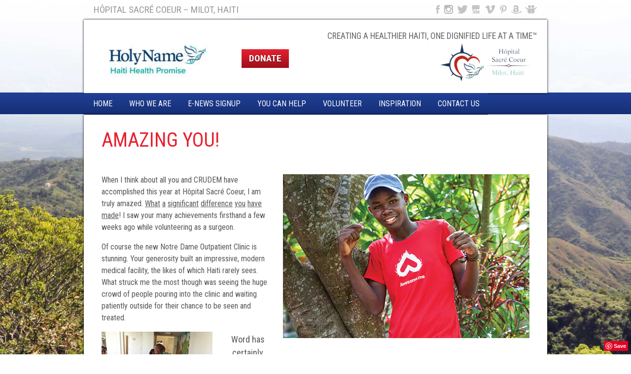

--- FILE ---
content_type: text/html; charset=UTF-8
request_url: https://crudem.org/amazing/
body_size: 15966
content:
<!doctype html>



<!--[if lt IE 7]><html lang="en" prefix="og: http://ogp.me/ns#" class="no-js lt-ie9 lt-ie8 lt-ie7"> <![endif]-->

<!--[if (IE 7)&!(IEMobile)]><html lang="en" prefix="og: http://ogp.me/ns#" class="no-js lt-ie9 lt-ie8"><![endif]-->

<!--[if (IE 8)&!(IEMobile)]><html lang="en" prefix="og: http://ogp.me/ns#" class="no-js lt-ie9"><![endif]-->

<!--[if gt IE 8]><!--> <html lang="en" prefix="og: http://ogp.me/ns#" class="no-js"><!--<![endif]-->



	<head>

		<meta charset="utf-8">



		
		<meta http-equiv="X-UA-Compatible" content="IE=edge,chrome=1">



		<title>Amazing YOU! - The CRUDEM Foundation, Inc</title>



		
		<meta name="HandheldFriendly" content="True">

		<meta name="MobileOptimized" content="320">

		<meta name="viewport" content="width=device-width, initial-scale=1.0"/>



		
		<link rel="apple-touch-icon" href="https://crudem.org/wp-content/themes/crudem_theme/library/images/apple-icon-touch.png">

		<link rel="icon" href="https://crudem.org/wp-content/themes/crudem_theme/favicon.png">



		
		<link href='https://fonts.googleapis.com/css?family=Roboto+Condensed:400,700' rel='stylesheet' type='text/css'>

		


		<!--[if IE]>

			<link rel="shortcut icon" href="https://crudem.org/wp-content/themes/crudem_theme/favicon.ico">

		<![endif]-->

		
		<meta name="msapplication-TileColor" content="#f01d4f">

		<meta name="msapplication-TileImage" content="https://crudem.org/wp-content/themes/crudem_theme/library/images/win8-tile-icon.png">



		<link rel="pingback" href="https://crudem.org/xmlrpc.php">



		
		<meta name='robots' content='max-image-preview:large' />
	<style>img:is([sizes="auto" i], [sizes^="auto," i]) { contain-intrinsic-size: 3000px 1500px }</style>
	
<!-- This site is optimized with the Yoast SEO plugin v3.0.7 - https://yoast.com/wordpress/plugins/seo/ -->
<meta name="description" content="When I think about all you and CRUDEM have accomplished this year at Hôpital Sacré Coeur, I am truly amazed. What a significant difference you have made!"/>
<meta name="robots" content="noodp"/>
<link rel="canonical" href="https://crudem.org/amazing/" />
<meta property="og:locale" content="en_US" />
<meta property="og:type" content="article" />
<meta property="og:title" content="Amazing YOU! - The CRUDEM Foundation, Inc" />
<meta property="og:description" content="When I think about all you and CRUDEM have accomplished this year at Hôpital Sacré Coeur, I am truly amazed. What a significant difference you have made!" />
<meta property="og:url" content="https://crudem.org/amazing/" />
<meta property="og:site_name" content="The CRUDEM Foundation, Inc" />
<meta property="article:tag" content="donation" />
<meta property="article:tag" content="donations" />
<meta property="article:tag" content="haiti" />
<meta property="article:tag" content="HÔPITAL SACRÉ COEUR" />
<meta property="article:tag" content="miracles" />
<meta property="article:tag" content="Saving Lives" />
<meta property="article:section" content="From the Chairman" />
<meta property="article:published_time" content="2014-12-01T13:50:58-05:00" />
<meta property="article:modified_time" content="2014-12-01T14:00:15-05:00" />
<meta property="og:updated_time" content="2014-12-01T14:00:15-05:00" />
<meta property="og:image" content="https://crudem.org/wp-content/uploads/2014/12/Awesome.jpg" />
<!-- / Yoast SEO plugin. -->

<link rel='dns-prefetch' href='//www.googletagmanager.com' />
<link rel="alternate" type="application/rss+xml" title="The CRUDEM Foundation, Inc &raquo; Feed" href="https://crudem.org/feed/" />
		<!-- This site uses the Google Analytics by MonsterInsights plugin v8.0.1 - Using Analytics tracking - https://www.monsterinsights.com/ -->
		<!-- Note: MonsterInsights is not currently configured on this site. The site owner needs to authenticate with Google Analytics in the MonsterInsights settings panel. -->
					<!-- No UA code set -->
				<!-- / Google Analytics by MonsterInsights -->
		<script type="text/javascript">
/* <![CDATA[ */
window._wpemojiSettings = {"baseUrl":"https:\/\/s.w.org\/images\/core\/emoji\/16.0.1\/72x72\/","ext":".png","svgUrl":"https:\/\/s.w.org\/images\/core\/emoji\/16.0.1\/svg\/","svgExt":".svg","source":{"concatemoji":"https:\/\/crudem.org\/wp-includes\/js\/wp-emoji-release.min.js"}};
/*! This file is auto-generated */
!function(s,n){var o,i,e;function c(e){try{var t={supportTests:e,timestamp:(new Date).valueOf()};sessionStorage.setItem(o,JSON.stringify(t))}catch(e){}}function p(e,t,n){e.clearRect(0,0,e.canvas.width,e.canvas.height),e.fillText(t,0,0);var t=new Uint32Array(e.getImageData(0,0,e.canvas.width,e.canvas.height).data),a=(e.clearRect(0,0,e.canvas.width,e.canvas.height),e.fillText(n,0,0),new Uint32Array(e.getImageData(0,0,e.canvas.width,e.canvas.height).data));return t.every(function(e,t){return e===a[t]})}function u(e,t){e.clearRect(0,0,e.canvas.width,e.canvas.height),e.fillText(t,0,0);for(var n=e.getImageData(16,16,1,1),a=0;a<n.data.length;a++)if(0!==n.data[a])return!1;return!0}function f(e,t,n,a){switch(t){case"flag":return n(e,"\ud83c\udff3\ufe0f\u200d\u26a7\ufe0f","\ud83c\udff3\ufe0f\u200b\u26a7\ufe0f")?!1:!n(e,"\ud83c\udde8\ud83c\uddf6","\ud83c\udde8\u200b\ud83c\uddf6")&&!n(e,"\ud83c\udff4\udb40\udc67\udb40\udc62\udb40\udc65\udb40\udc6e\udb40\udc67\udb40\udc7f","\ud83c\udff4\u200b\udb40\udc67\u200b\udb40\udc62\u200b\udb40\udc65\u200b\udb40\udc6e\u200b\udb40\udc67\u200b\udb40\udc7f");case"emoji":return!a(e,"\ud83e\udedf")}return!1}function g(e,t,n,a){var r="undefined"!=typeof WorkerGlobalScope&&self instanceof WorkerGlobalScope?new OffscreenCanvas(300,150):s.createElement("canvas"),o=r.getContext("2d",{willReadFrequently:!0}),i=(o.textBaseline="top",o.font="600 32px Arial",{});return e.forEach(function(e){i[e]=t(o,e,n,a)}),i}function t(e){var t=s.createElement("script");t.src=e,t.defer=!0,s.head.appendChild(t)}"undefined"!=typeof Promise&&(o="wpEmojiSettingsSupports",i=["flag","emoji"],n.supports={everything:!0,everythingExceptFlag:!0},e=new Promise(function(e){s.addEventListener("DOMContentLoaded",e,{once:!0})}),new Promise(function(t){var n=function(){try{var e=JSON.parse(sessionStorage.getItem(o));if("object"==typeof e&&"number"==typeof e.timestamp&&(new Date).valueOf()<e.timestamp+604800&&"object"==typeof e.supportTests)return e.supportTests}catch(e){}return null}();if(!n){if("undefined"!=typeof Worker&&"undefined"!=typeof OffscreenCanvas&&"undefined"!=typeof URL&&URL.createObjectURL&&"undefined"!=typeof Blob)try{var e="postMessage("+g.toString()+"("+[JSON.stringify(i),f.toString(),p.toString(),u.toString()].join(",")+"));",a=new Blob([e],{type:"text/javascript"}),r=new Worker(URL.createObjectURL(a),{name:"wpTestEmojiSupports"});return void(r.onmessage=function(e){c(n=e.data),r.terminate(),t(n)})}catch(e){}c(n=g(i,f,p,u))}t(n)}).then(function(e){for(var t in e)n.supports[t]=e[t],n.supports.everything=n.supports.everything&&n.supports[t],"flag"!==t&&(n.supports.everythingExceptFlag=n.supports.everythingExceptFlag&&n.supports[t]);n.supports.everythingExceptFlag=n.supports.everythingExceptFlag&&!n.supports.flag,n.DOMReady=!1,n.readyCallback=function(){n.DOMReady=!0}}).then(function(){return e}).then(function(){var e;n.supports.everything||(n.readyCallback(),(e=n.source||{}).concatemoji?t(e.concatemoji):e.wpemoji&&e.twemoji&&(t(e.twemoji),t(e.wpemoji)))}))}((window,document),window._wpemojiSettings);
/* ]]> */
</script>
<style type="text/css" media="screen">#myatu_bgm_pin_it_btn{right: 10px !important; bottom: 5px !important;}</style>
<style id='wp-emoji-styles-inline-css' type='text/css'>

	img.wp-smiley, img.emoji {
		display: inline !important;
		border: none !important;
		box-shadow: none !important;
		height: 1em !important;
		width: 1em !important;
		margin: 0 0.07em !important;
		vertical-align: -0.1em !important;
		background: none !important;
		padding: 0 !important;
	}
</style>
<link rel='stylesheet' id='wp-block-library-css' href='https://crudem.org/wp-includes/css/dist/block-library/style.min.css' type='text/css' media='all' />
<style id='classic-theme-styles-inline-css' type='text/css'>
/*! This file is auto-generated */
.wp-block-button__link{color:#fff;background-color:#32373c;border-radius:9999px;box-shadow:none;text-decoration:none;padding:calc(.667em + 2px) calc(1.333em + 2px);font-size:1.125em}.wp-block-file__button{background:#32373c;color:#fff;text-decoration:none}
</style>
<style id='global-styles-inline-css' type='text/css'>
:root{--wp--preset--aspect-ratio--square: 1;--wp--preset--aspect-ratio--4-3: 4/3;--wp--preset--aspect-ratio--3-4: 3/4;--wp--preset--aspect-ratio--3-2: 3/2;--wp--preset--aspect-ratio--2-3: 2/3;--wp--preset--aspect-ratio--16-9: 16/9;--wp--preset--aspect-ratio--9-16: 9/16;--wp--preset--color--black: #000000;--wp--preset--color--cyan-bluish-gray: #abb8c3;--wp--preset--color--white: #ffffff;--wp--preset--color--pale-pink: #f78da7;--wp--preset--color--vivid-red: #cf2e2e;--wp--preset--color--luminous-vivid-orange: #ff6900;--wp--preset--color--luminous-vivid-amber: #fcb900;--wp--preset--color--light-green-cyan: #7bdcb5;--wp--preset--color--vivid-green-cyan: #00d084;--wp--preset--color--pale-cyan-blue: #8ed1fc;--wp--preset--color--vivid-cyan-blue: #0693e3;--wp--preset--color--vivid-purple: #9b51e0;--wp--preset--gradient--vivid-cyan-blue-to-vivid-purple: linear-gradient(135deg,rgba(6,147,227,1) 0%,rgb(155,81,224) 100%);--wp--preset--gradient--light-green-cyan-to-vivid-green-cyan: linear-gradient(135deg,rgb(122,220,180) 0%,rgb(0,208,130) 100%);--wp--preset--gradient--luminous-vivid-amber-to-luminous-vivid-orange: linear-gradient(135deg,rgba(252,185,0,1) 0%,rgba(255,105,0,1) 100%);--wp--preset--gradient--luminous-vivid-orange-to-vivid-red: linear-gradient(135deg,rgba(255,105,0,1) 0%,rgb(207,46,46) 100%);--wp--preset--gradient--very-light-gray-to-cyan-bluish-gray: linear-gradient(135deg,rgb(238,238,238) 0%,rgb(169,184,195) 100%);--wp--preset--gradient--cool-to-warm-spectrum: linear-gradient(135deg,rgb(74,234,220) 0%,rgb(151,120,209) 20%,rgb(207,42,186) 40%,rgb(238,44,130) 60%,rgb(251,105,98) 80%,rgb(254,248,76) 100%);--wp--preset--gradient--blush-light-purple: linear-gradient(135deg,rgb(255,206,236) 0%,rgb(152,150,240) 100%);--wp--preset--gradient--blush-bordeaux: linear-gradient(135deg,rgb(254,205,165) 0%,rgb(254,45,45) 50%,rgb(107,0,62) 100%);--wp--preset--gradient--luminous-dusk: linear-gradient(135deg,rgb(255,203,112) 0%,rgb(199,81,192) 50%,rgb(65,88,208) 100%);--wp--preset--gradient--pale-ocean: linear-gradient(135deg,rgb(255,245,203) 0%,rgb(182,227,212) 50%,rgb(51,167,181) 100%);--wp--preset--gradient--electric-grass: linear-gradient(135deg,rgb(202,248,128) 0%,rgb(113,206,126) 100%);--wp--preset--gradient--midnight: linear-gradient(135deg,rgb(2,3,129) 0%,rgb(40,116,252) 100%);--wp--preset--font-size--small: 13px;--wp--preset--font-size--medium: 20px;--wp--preset--font-size--large: 36px;--wp--preset--font-size--x-large: 42px;--wp--preset--spacing--20: 0.44rem;--wp--preset--spacing--30: 0.67rem;--wp--preset--spacing--40: 1rem;--wp--preset--spacing--50: 1.5rem;--wp--preset--spacing--60: 2.25rem;--wp--preset--spacing--70: 3.38rem;--wp--preset--spacing--80: 5.06rem;--wp--preset--shadow--natural: 6px 6px 9px rgba(0, 0, 0, 0.2);--wp--preset--shadow--deep: 12px 12px 50px rgba(0, 0, 0, 0.4);--wp--preset--shadow--sharp: 6px 6px 0px rgba(0, 0, 0, 0.2);--wp--preset--shadow--outlined: 6px 6px 0px -3px rgba(255, 255, 255, 1), 6px 6px rgba(0, 0, 0, 1);--wp--preset--shadow--crisp: 6px 6px 0px rgba(0, 0, 0, 1);}:where(.is-layout-flex){gap: 0.5em;}:where(.is-layout-grid){gap: 0.5em;}body .is-layout-flex{display: flex;}.is-layout-flex{flex-wrap: wrap;align-items: center;}.is-layout-flex > :is(*, div){margin: 0;}body .is-layout-grid{display: grid;}.is-layout-grid > :is(*, div){margin: 0;}:where(.wp-block-columns.is-layout-flex){gap: 2em;}:where(.wp-block-columns.is-layout-grid){gap: 2em;}:where(.wp-block-post-template.is-layout-flex){gap: 1.25em;}:where(.wp-block-post-template.is-layout-grid){gap: 1.25em;}.has-black-color{color: var(--wp--preset--color--black) !important;}.has-cyan-bluish-gray-color{color: var(--wp--preset--color--cyan-bluish-gray) !important;}.has-white-color{color: var(--wp--preset--color--white) !important;}.has-pale-pink-color{color: var(--wp--preset--color--pale-pink) !important;}.has-vivid-red-color{color: var(--wp--preset--color--vivid-red) !important;}.has-luminous-vivid-orange-color{color: var(--wp--preset--color--luminous-vivid-orange) !important;}.has-luminous-vivid-amber-color{color: var(--wp--preset--color--luminous-vivid-amber) !important;}.has-light-green-cyan-color{color: var(--wp--preset--color--light-green-cyan) !important;}.has-vivid-green-cyan-color{color: var(--wp--preset--color--vivid-green-cyan) !important;}.has-pale-cyan-blue-color{color: var(--wp--preset--color--pale-cyan-blue) !important;}.has-vivid-cyan-blue-color{color: var(--wp--preset--color--vivid-cyan-blue) !important;}.has-vivid-purple-color{color: var(--wp--preset--color--vivid-purple) !important;}.has-black-background-color{background-color: var(--wp--preset--color--black) !important;}.has-cyan-bluish-gray-background-color{background-color: var(--wp--preset--color--cyan-bluish-gray) !important;}.has-white-background-color{background-color: var(--wp--preset--color--white) !important;}.has-pale-pink-background-color{background-color: var(--wp--preset--color--pale-pink) !important;}.has-vivid-red-background-color{background-color: var(--wp--preset--color--vivid-red) !important;}.has-luminous-vivid-orange-background-color{background-color: var(--wp--preset--color--luminous-vivid-orange) !important;}.has-luminous-vivid-amber-background-color{background-color: var(--wp--preset--color--luminous-vivid-amber) !important;}.has-light-green-cyan-background-color{background-color: var(--wp--preset--color--light-green-cyan) !important;}.has-vivid-green-cyan-background-color{background-color: var(--wp--preset--color--vivid-green-cyan) !important;}.has-pale-cyan-blue-background-color{background-color: var(--wp--preset--color--pale-cyan-blue) !important;}.has-vivid-cyan-blue-background-color{background-color: var(--wp--preset--color--vivid-cyan-blue) !important;}.has-vivid-purple-background-color{background-color: var(--wp--preset--color--vivid-purple) !important;}.has-black-border-color{border-color: var(--wp--preset--color--black) !important;}.has-cyan-bluish-gray-border-color{border-color: var(--wp--preset--color--cyan-bluish-gray) !important;}.has-white-border-color{border-color: var(--wp--preset--color--white) !important;}.has-pale-pink-border-color{border-color: var(--wp--preset--color--pale-pink) !important;}.has-vivid-red-border-color{border-color: var(--wp--preset--color--vivid-red) !important;}.has-luminous-vivid-orange-border-color{border-color: var(--wp--preset--color--luminous-vivid-orange) !important;}.has-luminous-vivid-amber-border-color{border-color: var(--wp--preset--color--luminous-vivid-amber) !important;}.has-light-green-cyan-border-color{border-color: var(--wp--preset--color--light-green-cyan) !important;}.has-vivid-green-cyan-border-color{border-color: var(--wp--preset--color--vivid-green-cyan) !important;}.has-pale-cyan-blue-border-color{border-color: var(--wp--preset--color--pale-cyan-blue) !important;}.has-vivid-cyan-blue-border-color{border-color: var(--wp--preset--color--vivid-cyan-blue) !important;}.has-vivid-purple-border-color{border-color: var(--wp--preset--color--vivid-purple) !important;}.has-vivid-cyan-blue-to-vivid-purple-gradient-background{background: var(--wp--preset--gradient--vivid-cyan-blue-to-vivid-purple) !important;}.has-light-green-cyan-to-vivid-green-cyan-gradient-background{background: var(--wp--preset--gradient--light-green-cyan-to-vivid-green-cyan) !important;}.has-luminous-vivid-amber-to-luminous-vivid-orange-gradient-background{background: var(--wp--preset--gradient--luminous-vivid-amber-to-luminous-vivid-orange) !important;}.has-luminous-vivid-orange-to-vivid-red-gradient-background{background: var(--wp--preset--gradient--luminous-vivid-orange-to-vivid-red) !important;}.has-very-light-gray-to-cyan-bluish-gray-gradient-background{background: var(--wp--preset--gradient--very-light-gray-to-cyan-bluish-gray) !important;}.has-cool-to-warm-spectrum-gradient-background{background: var(--wp--preset--gradient--cool-to-warm-spectrum) !important;}.has-blush-light-purple-gradient-background{background: var(--wp--preset--gradient--blush-light-purple) !important;}.has-blush-bordeaux-gradient-background{background: var(--wp--preset--gradient--blush-bordeaux) !important;}.has-luminous-dusk-gradient-background{background: var(--wp--preset--gradient--luminous-dusk) !important;}.has-pale-ocean-gradient-background{background: var(--wp--preset--gradient--pale-ocean) !important;}.has-electric-grass-gradient-background{background: var(--wp--preset--gradient--electric-grass) !important;}.has-midnight-gradient-background{background: var(--wp--preset--gradient--midnight) !important;}.has-small-font-size{font-size: var(--wp--preset--font-size--small) !important;}.has-medium-font-size{font-size: var(--wp--preset--font-size--medium) !important;}.has-large-font-size{font-size: var(--wp--preset--font-size--large) !important;}.has-x-large-font-size{font-size: var(--wp--preset--font-size--x-large) !important;}
:where(.wp-block-post-template.is-layout-flex){gap: 1.25em;}:where(.wp-block-post-template.is-layout-grid){gap: 1.25em;}
:where(.wp-block-columns.is-layout-flex){gap: 2em;}:where(.wp-block-columns.is-layout-grid){gap: 2em;}
:root :where(.wp-block-pullquote){font-size: 1.5em;line-height: 1.6;}
</style>
<link rel='stylesheet' id='pinterestRSScss-css' href='https://crudem.org/wp-content/plugins/pinterest-rss-widget/style.css' type='text/css' media='all' />
<link rel='stylesheet' id='swpm.common-css' href='https://crudem.org/wp-content/plugins/simple-membership/css/swpm.common.css' type='text/css' media='all' />
<link rel='stylesheet' id='dflip-icons-style-css' href='https://crudem.org/wp-content/plugins/3d-flipbook-dflip-lite/assets/css/themify-icons.min.css' type='text/css' media='all' />
<link rel='stylesheet' id='dflip-style-css' href='https://crudem.org/wp-content/plugins/3d-flipbook-dflip-lite/assets/css/dflip.min.css' type='text/css' media='all' />
<style id='akismet-widget-style-inline-css' type='text/css'>

			.a-stats {
				--akismet-color-mid-green: #357b49;
				--akismet-color-white: #fff;
				--akismet-color-light-grey: #f6f7f7;

				max-width: 350px;
				width: auto;
			}

			.a-stats * {
				all: unset;
				box-sizing: border-box;
			}

			.a-stats strong {
				font-weight: 600;
			}

			.a-stats a.a-stats__link,
			.a-stats a.a-stats__link:visited,
			.a-stats a.a-stats__link:active {
				background: var(--akismet-color-mid-green);
				border: none;
				box-shadow: none;
				border-radius: 8px;
				color: var(--akismet-color-white);
				cursor: pointer;
				display: block;
				font-family: -apple-system, BlinkMacSystemFont, 'Segoe UI', 'Roboto', 'Oxygen-Sans', 'Ubuntu', 'Cantarell', 'Helvetica Neue', sans-serif;
				font-weight: 500;
				padding: 12px;
				text-align: center;
				text-decoration: none;
				transition: all 0.2s ease;
			}

			/* Extra specificity to deal with TwentyTwentyOne focus style */
			.widget .a-stats a.a-stats__link:focus {
				background: var(--akismet-color-mid-green);
				color: var(--akismet-color-white);
				text-decoration: none;
			}

			.a-stats a.a-stats__link:hover {
				filter: brightness(110%);
				box-shadow: 0 4px 12px rgba(0, 0, 0, 0.06), 0 0 2px rgba(0, 0, 0, 0.16);
			}

			.a-stats .count {
				color: var(--akismet-color-white);
				display: block;
				font-size: 1.5em;
				line-height: 1.4;
				padding: 0 13px;
				white-space: nowrap;
			}
		
</style>
<link rel='stylesheet' id='mobile.nav.frontend.css-css' href='https://crudem.org/wp-content/plugins/SD-mobile-nav/css/mobile.nav.frontend.css' type='text/css' media='all' />
<link rel='stylesheet' id='bones-stylesheet-css' href='https://crudem.org/wp-content/themes/crudem_theme/library/css/style.css' type='text/css' media='all' />
<!--[if lt IE 9]>
<link rel='stylesheet' id='bones-ie-only-css' href='https://crudem.org/wp-content/themes/crudem_theme/library/css/ie.css' type='text/css' media='all' />
<![endif]-->
<link rel='stylesheet' id='background-manager-pub-css' href='https://crudem.org/wp-content/plugins/background-manager/resources/css/pub.css' type='text/css' media='all' />
<script>var jquery_placeholder_url = 'https://crudem.org/wp-content/plugins/gravity-forms-placeholders/jquery.placeholder-1.0.1.js';</script><script type="text/javascript">/* <![CDATA[ */window.background_manager_ajax={"url":"https:\/\/crudem.org\/wp-admin\/admin-ajax.php","action":"background-manager"};/* ]]> */</script>
<script type="text/javascript" src="https://crudem.org/wp-includes/js/jquery/jquery.min.js" id="jquery-core-js"></script>
<script type="text/javascript" src="https://crudem.org/wp-includes/js/jquery/jquery-migrate.min.js" id="jquery-migrate-js"></script>
<script type="text/javascript" src="https://crudem.org/wp-content/plugins/pinterest-rss-widget/jquery.nailthumb.1.0.min.js" id="pinterestRSSjs-js"></script>
<script type="text/javascript" src="https://crudem.org/wp-content/plugins/SD-mobile-nav/js/jquery.sidr-ck.js" id="sidr-js"></script>

<!-- Google Analytics snippet added by Site Kit -->
<script type="text/javascript" src="https://www.googletagmanager.com/gtag/js?id=UA-273363546-1" id="google_gtagjs-js" async></script>
<script type="text/javascript" id="google_gtagjs-js-after">
/* <![CDATA[ */
window.dataLayer = window.dataLayer || [];function gtag(){dataLayer.push(arguments);}
gtag('set', 'linker', {"domains":["crudem.org"]} );
gtag("js", new Date());
gtag("set", "developer_id.dZTNiMT", true);
gtag("config", "UA-273363546-1", {"anonymize_ip":true});
gtag("config", "GT-5MJK2FK");
/* ]]> */
</script>

<!-- End Google Analytics snippet added by Site Kit -->
<script type="text/javascript" src="https://crudem.org/wp-content/themes/crudem_theme/library/js/libs/modernizr.custom.min.js" id="bones-modernizr-js"></script>
<script type="text/javascript" src="https://crudem.org/wp-content/themes/crudem_theme/library/js/jquery.tinynav.js" id="bones-tinynav-js"></script>
<script type="text/javascript" src="https://crudem.org/wp-content/plugins/gravity-forms-placeholders/gf.placeholders.js" id="_gf_placeholders-js"></script>
<script type="text/javascript" id="background-manager-functions-js-extra">
/* <![CDATA[ */
var myatu_bgm = {"current_background":{"id":6811,"url":"https:\/\/crudem.org\/wp-content\/uploads\/2014\/01\/bg2.jpg","alt":"","desc":"","caption":"bg2","link":"","thumb":"https:\/\/crudem.org\/wp-content\/uploads\/2014\/01\/bg2-150x150.jpg","bg_link":"","transition":"crossfade","transition_speed":10},"change_freq":"10","active_gallery":"6809","is_fullsize":"true","is_preview":"false","initial_ease_in":"true","info_tab_thumb":"true","bg_click_new_window":"false","bg_track_clicks":"false","bg_track_clicks_category":"Background Manager","display_on_mobile":"true","fs_center":"true"};
/* ]]> */
</script>
<script type="text/javascript" src="https://crudem.org/wp-content/plugins/background-manager/resources/js/functions.js" id="background-manager-functions-js"></script>
<script type="text/javascript" src="https://crudem.org/wp-content/plugins/background-manager/resources/js/flux.js" id="background-manager-flux-js"></script>
<script type="text/javascript" src="https://crudem.org/wp-content/plugins/background-manager/resources/js/pub.js" id="background-manager-pub-js"></script>
<link rel="https://api.w.org/" href="https://crudem.org/wp-json/" /><link rel="alternate" title="JSON" type="application/json" href="https://crudem.org/wp-json/wp/v2/posts/10284" /><link rel='shortlink' href='https://crudem.org/?p=10284' />
<link rel="alternate" title="oEmbed (JSON)" type="application/json+oembed" href="https://crudem.org/wp-json/oembed/1.0/embed?url=https%3A%2F%2Fcrudem.org%2Famazing%2F" />
<link rel="alternate" title="oEmbed (XML)" type="text/xml+oembed" href="https://crudem.org/wp-json/oembed/1.0/embed?url=https%3A%2F%2Fcrudem.org%2Famazing%2F&#038;format=xml" />
<meta name="generator" content="Site Kit by Google 1.102.0" /><script data-cfasync="false"> var dFlipLocation = "https://crudem.org/wp-content/plugins/3d-flipbook-dflip-lite/assets/"; var dFlipWPGlobal = {"text":{"toggleSound":"Turn on\/off Sound","toggleThumbnails":"Toggle Thumbnails","toggleOutline":"Toggle Outline\/Bookmark","previousPage":"Previous Page","nextPage":"Next Page","toggleFullscreen":"Toggle Fullscreen","zoomIn":"Zoom In","zoomOut":"Zoom Out","toggleHelp":"Toggle Help","singlePageMode":"Single Page Mode","doublePageMode":"Double Page Mode","downloadPDFFile":"Download PDF File","gotoFirstPage":"Goto First Page","gotoLastPage":"Goto Last Page","share":"Share","mailSubject":"I wanted you to see this FlipBook","mailBody":"Check out this site {{url}}","loading":"DearFlip: Loading "},"moreControls":"download,pageMode,startPage,endPage,sound","hideControls":"","scrollWheel":"true","backgroundColor":"#777","backgroundImage":"","height":"auto","paddingLeft":"20","paddingRight":"20","controlsPosition":"bottom","duration":800,"soundEnable":"true","enableDownload":"true","enableAnnotation":"false","enableAnalytics":"false","webgl":"true","hard":"none","maxTextureSize":"1600","rangeChunkSize":"524288","zoomRatio":1.5,"stiffness":3,"pageMode":"0","singlePageMode":"0","pageSize":"0","autoPlay":"false","autoPlayDuration":5000,"autoPlayStart":"false","linkTarget":"2","sharePrefix":"dearflip-"};</script>		<style id="sdrn_css" type="text/css" >
			/* apply appearance settings */
			#sdrn_bar {
				background: #214096;
			}
			#sdrn_bar .menu_title, #sdrn_bar .sdrn_icon_menu {
				color: #F2F2F2;
			}
			#sdrn_bar .sdrn_ic span {
				background: #F2F2F2;
			}
			#sdrn_menu {
				background: #2E2E2E!important;
			}
			#sdrn_menu.sdrn_levels ul li {
				border-bottom:1px solid #131212;
				border-top:1px solid #474747;
			}
			#sdrn_menu ul li a {
				color: #CFCFCF;
			}
			#sdrn_menu ul li a:hover {
				color: #606060;
			}
			#sdrn_menu.sdrn_levels a.sdrn_parent_item {
				border-left:1px solid #474747;
			}
			#sdrn_menu .sdrn_icon_par {
				color: #CFCFCF;
			}
			#sdrn_menu .sdrn_icon_par:hover {
				color: #606060;
			}
			#sdrn_menu.sdrn_levels ul li ul {
				border-top:1px solid #131212;
			}

			#sdrn_s {
				color: #CFCFCF;
				border:1px solid #696969;
				background: #565656			}

			#sdrn_searchsubmit {
				color: #CFCFCF;
			}

			#sdrn_menu  .sdrn_searchsubmit_ic:before {
				color: #CFCFCF;
			}

				
							#sdrn_menu.left {
					width:80%;
					left: -80%;
				    right: auto;
				}
			
							#sdrn_menu.right {
					width:80%;
				    right: -80%;
				    left: auto;
				}
			
			
			
										/* show the bar and hide othere navigation elements */
				@media only screen and (max-width: 1030px) {
					 html { padding-top: 42px!important; } 										#sdrn_bar { display: block!important; }
					#menu-main, .sliderContainer, .slideSelectors, #search-3, #head-donate, span.subtitle, .parent-link, .more-posts, .more-banner { display:none!important; }				}
				/* hide the bar & the menu */
				@media only screen and (min-width: 1031px) {
				}
			
			
			
			

			

				
		</style>
		<style type="text/css" media="screen">body.myatu_bgm_body { background-image: none !important;background-color: transparent !important; } </style>
<link rel="icon" href="https://crudem.org/wp-content/uploads/2022/10/cropped-HolyName-Logo_RGB_UmbrellaBrand_HolyName_UmbrellaBrandMark_Stacked-crop-removebg-preview-e1665628829475-1-32x32.png" sizes="32x32" />
<link rel="icon" href="https://crudem.org/wp-content/uploads/2022/10/cropped-HolyName-Logo_RGB_UmbrellaBrand_HolyName_UmbrellaBrandMark_Stacked-crop-removebg-preview-e1665628829475-1-192x192.png" sizes="192x192" />
<link rel="apple-touch-icon" href="https://crudem.org/wp-content/uploads/2022/10/cropped-HolyName-Logo_RGB_UmbrellaBrand_HolyName_UmbrellaBrandMark_Stacked-crop-removebg-preview-e1665628829475-1-180x180.png" />
<meta name="msapplication-TileImage" content="https://crudem.org/wp-content/uploads/2022/10/cropped-HolyName-Logo_RGB_UmbrellaBrand_HolyName_UmbrellaBrandMark_Stacked-crop-removebg-preview-e1665628829475-1-270x270.png" />
		<style type="text/css" id="wp-custom-css">
			.swpm-registration-submit {
background-color: #e72130;
border-radius: 1px;
color: #fdfefe;
padding: 120px;
text-align: center;
font-size: 19px;
	margin-bottom: 40px;
}

.swpm-post-not-logged-in-msg {
margin-bottom: 200px;
}


.swpm-login-form-submit  {
background-color: #e72130;
border-radius: 1px;
color: #fdfefe;
padding: 120px;
text-align: center;
font-size: 19px;
	margin-bottom: 40px;
}



		</style>
		
		


		
		<!--[if gte IE 9]>

		  <style type="text/css">

		    .blue-gradient, .red-gradient {

		       filter: none;

		    }

		  </style>

		<![endif]-->

		


		
		


	</head>



	<body data-rsssl=1 class="wp-singular post-template-default single single-post postid-10284 single-format-standard wp-theme-crudem_theme sdrn_jquery sdrn_top myatu_bgm_body">



		<div id="container">



			<header class="header" role="banner">



				<div id="inner-header" class="wrap clearfix">



					<p style="text-transform:uppercase; position:absolute; top:-53px; color:#999; font-size:1.2em;">HÔPITAL SACRÉ COEUR – MILOT, HAITI</p>



					<ul id="header-social">
						

						<li class="facebook"><a href="https://www.facebook.com/CRUDEMHaiti" target="_blank">Facebook</a></li>

						<li class="insta"><a href="https://www.instagram.com/TheCrudemFoundation/" target="_blank">Instagram</a></li>

						<li class="twitter"><a href="https://twitter.com/HaitiPromise" target="_blank">Twitter</a></li>

						<li class="youtube"><a href="https://www.youtube.com/channel/UC0tkX187rza3IZN6E31AiAw" target="_blank">YouTube</a></li>

						<li class="vimeo"><a href="https://vimeo.com/crudemfoundation" target="_blank">Vimeo</a></li>

						<li class="pinterest"><a href="http://www.pinterest.com/crudemhaiti/" target="_blank">Pinterest</a></li>

						<li class="amazon"><a href="http://astore.amazon.com/crudemorg-20" target="_blank">Amazon</a></li>

						<li class="slideshare"><a href="http://www.slideshare.net/crudemfoundation" target="_blank">Slideshare</a></li>



					</ul>



					
					<a href="https://crudem.org" rel="nofollow"><img id="logo" style="float:left;" src="https://crudem.org/wp-content/uploads/2023/07/2021HN-Logo_RGB_Horizontal_HHP-scaled-e1690430519668.jpg" /></a>



					


						<div id="search-3" class="widget widget_search"><form role="search" method="get" id="searchform" action="https://crudem.org/" >
	<input type="text" value="" name="s" id="s" placeholder="SEARCH" />
	<input type="submit" id="searchsubmit" class="blue-gradient" value="GO" />
	</form></div>


					


					<div id="head-donate">

						<a id="donate-btn" class="red-gradient" href="https://crudem.org/give/">Donate</a>

					</div>



					<span class="subtitle clearfix">Creating a Healthier Haiti, One Dignified Life at a Time&trade;</span>

<a href="https://crudem.org" rel="nofollow"><img id="logo" style="float:right;" src="https://crudem.org/wp-content/uploads/2023/08/HSC-Ver6-1-e1690913545112.png" /></a>

					

				</div>



				<div id="main-nav">



					<nav role="navigation">

						<ul id="menu-main" class="nav top-nav blue-gradient clearfix"><li id="menu-item-6807" class="menu-item menu-item-type-post_type menu-item-object-page menu-item-home menu-item-6807"><a href="https://crudem.org/">Home</a></li>
<li id="menu-item-6806" class="menu-item menu-item-type-post_type menu-item-object-page menu-item-has-children menu-item-6806"><a href="https://crudem.org/about-crudem/">Who We Are</a>
<ul class="sub-menu">
	<li id="menu-item-8644" class="menu-item menu-item-type-taxonomy menu-item-object-category menu-item-8644"><a href="https://crudem.org/category/milot-haiti/">Milot, Haiti</a></li>
	<li id="menu-item-7062" class="menu-item menu-item-type-post_type menu-item-object-page menu-item-7062"><a href="https://crudem.org/about-crudem/our-mission/">Our Mission</a></li>
	<li id="menu-item-7059" class="menu-item menu-item-type-post_type menu-item-object-page menu-item-7059"><a href="https://crudem.org/about-crudem/services-provided/">Overview</a></li>
	<li id="menu-item-7058" class="menu-item menu-item-type-post_type menu-item-object-page menu-item-7058"><a href="https://crudem.org/about-crudem/hospital-statistics/">Hospital Statistics</a></li>
	<li id="menu-item-7056" class="menu-item menu-item-type-post_type menu-item-object-page menu-item-7056"><a href="https://crudem.org/about-crudem/partners/">Partners</a></li>
	<li id="menu-item-7055" class="menu-item menu-item-type-post_type menu-item-object-page menu-item-7055"><a href="https://crudem.org/about-crudem/financialstax-id/">Tax ID</a></li>
</ul>
</li>
<li id="menu-item-7040" class="menu-item menu-item-type-post_type menu-item-object-page menu-item-7040"><a href="https://crudem.org/news/e-news-signup/">E-News Signup</a></li>
<li id="menu-item-6804" class="menu-item menu-item-type-post_type menu-item-object-page menu-item-has-children menu-item-6804"><a href="https://crudem.org/you-can-help/">You Can Help</a>
<ul class="sub-menu">
	<li id="menu-item-7077" class="menu-item menu-item-type-post_type menu-item-object-page menu-item-7077"><a href="https://crudem.org/you-can-help/give/">Donate</a></li>
	<li id="menu-item-7076" class="menu-item menu-item-type-post_type menu-item-object-page menu-item-7076"><a href="https://crudem.org/you-can-help/give-a-life/">Give a Life!</a></li>
	<li id="menu-item-7075" class="menu-item menu-item-type-post_type menu-item-object-page menu-item-7075"><a href="https://crudem.org/you-can-help/be-an-angel-of-the-day/">Be an Angel of the Day</a></li>
	<li id="menu-item-8755" class="menu-item menu-item-type-post_type menu-item-object-page menu-item-8755"><a href="https://crudem.org/volunteer/">Volunteer</a></li>
	<li id="menu-item-13075" class="menu-item menu-item-type-custom menu-item-object-custom menu-item-13075"><a target="_blank" href="https://www.classy.org/event/feed-haiti-packathons/e324604">Packathons</a></li>
	<li id="menu-item-13319" class="menu-item menu-item-type-post_type menu-item-object-page menu-item-13319"><a href="https://crudem.org/make-a-cryptocurrency-donation/">Make a Cryptocurrency Donation!</a></li>
</ul>
</li>
<li id="menu-item-6803" class="menu-item menu-item-type-post_type menu-item-object-page menu-item-has-children menu-item-6803"><a href="https://crudem.org/volunteer/">Volunteer</a>
<ul class="sub-menu">
	<li id="menu-item-11158" class="menu-item menu-item-type-post_type menu-item-object-page menu-item-11158"><a href="https://crudem.org/volunteer/notices-to-volunteers/">Notice to All Volunteers</a></li>
	<li id="menu-item-11169" class="menu-item menu-item-type-post_type menu-item-object-page menu-item-11169"><a href="https://crudem.org/volunteer/important-information-for-travelers-to-haiti-2/">Important Information for Travelers to Haiti</a></li>
	<li id="menu-item-8648" class="menu-item menu-item-type-taxonomy menu-item-object-category menu-item-8648"><a href="https://crudem.org/category/volunteer-applications-and-forms/">Volunteer Applications &amp; Forms</a></li>
	<li id="menu-item-13398" class="menu-item menu-item-type-post_type menu-item-object-page menu-item-13398"><a href="https://crudem.org/documents-for-volunteers/">Documents For Volunteers</a></li>
	<li id="menu-item-7103" class="menu-item menu-item-type-post_type menu-item-object-page menu-item-7103"><a href="https://crudem.org/volunteer/volunteersurgery-schedule/">Volunteer/Surgery Schedule</a></li>
	<li id="menu-item-8647" class="menu-item menu-item-type-taxonomy menu-item-object-category menu-item-8647"><a href="https://crudem.org/category/tropical-diseases-in-haiti/">Tropical Diseases in Haiti</a></li>
	<li id="menu-item-8940" class="menu-item menu-item-type-taxonomy menu-item-object-category menu-item-8940"><a href="https://crudem.org/category/haiti-medical-guidelines/">Haiti Medical Guidelines</a></li>
</ul>
</li>
<li id="menu-item-6801" class="menu-item menu-item-type-post_type menu-item-object-page menu-item-has-children menu-item-6801"><a href="https://crudem.org/inspiration/">Inspiration</a>
<ul class="sub-menu">
	<li id="menu-item-8645" class="menu-item menu-item-type-taxonomy menu-item-object-category menu-item-8645"><a href="https://crudem.org/category/prayers-from-the-clergy/">Prayers from the Clergy</a></li>
	<li id="menu-item-8646" class="menu-item menu-item-type-taxonomy menu-item-object-category menu-item-8646"><a href="https://crudem.org/category/spiritual-reflections/">Spiritual Reflections</a></li>
</ul>
</li>
<li id="menu-item-6800" class="menu-item menu-item-type-post_type menu-item-object-page menu-item-has-children menu-item-6800"><a href="https://crudem.org/contact-us/">Contact Us</a>
<ul class="sub-menu">
	<li id="menu-item-7117" class="menu-item menu-item-type-post_type menu-item-object-page menu-item-7117"><a href="https://crudem.org/contact-us/addressemailphone/">Address/Email/Phone</a></li>
</ul>
</li>
</ul>
					</nav>



				</div>



			</header>



			<div class="blue-gradient" style="position:absolute; width:100%; height:44px; display:block; top:148px; z-index:-1;"></div>


			<div id="content">

				<div id="inner-content" class="wrap clearfix">

						<div id="main" class="twelvecol first clearfix" role="main">

							
							<article id="post-10284" class="clearfix post-10284 post type-post status-publish format-standard has-post-thumbnail hentry category-from-the-chairman category-news tag-donation tag-donations tag-haiti tag-hopital-sacre-coeur tag-miracles tag-saving-lives" role="article" itemscope itemtype="http://schema.org/BlogPosting">

								<header class="article-header">

									<h1 class="page-title left" itemprop="headline">Amazing YOU!</h1>	
									
								</header>

								<section class="entry-content clearfix" itemprop="articleBody">
									<p><a href="https://crudem.org/wp-content/uploads/2014/12/Awesome.jpg"><img fetchpriority="high" decoding="async" class="alignright size-full wp-image-10286" src="https://crudem.org/wp-content/uploads/2014/12/Awesome.jpg" alt="Awesome" width="500" height="333" srcset="https://crudem.org/wp-content/uploads/2014/12/Awesome.jpg 500w, https://crudem.org/wp-content/uploads/2014/12/Awesome-300x199.jpg 300w, https://crudem.org/wp-content/uploads/2014/12/Awesome-450x300.jpg 450w, https://crudem.org/wp-content/uploads/2014/12/Awesome-200x133.jpg 200w" sizes="(max-width: 500px) 100vw, 500px" /></a>When I think about all you and CRUDEM have accomplished this year at Hôpital Sacré Coeur, I am truly amazed. <span style="text-decoration: underline;">What</span> <span style="text-decoration: underline;">a</span> <span style="text-decoration: underline;">significant</span> <span style="text-decoration: underline;">difference</span> <span style="text-decoration: underline;">you</span> <span style="text-decoration: underline;">have</span> <span style="text-decoration: underline;">made</span>! I saw your many achievements firsthand a few weeks ago while volunteering as a surgeon.</p>
<p>Of course the new Notre Dame Outpatient Clinic is stunning. Your generosity built an impressive, modern medical facility, the likes of which Haiti rarely sees. What struck me the most though was seeing the huge crowd of people pouring into the clinic and waiting patiently outside for their chance to be seen and treated.</p>
<p><a href="https://crudem.org/wp-content/uploads/2014/12/Clinic-1.jpg"><img decoding="async" class="alignleft wp-image-10288 size-medium" src="https://crudem.org/wp-content/uploads/2014/12/Clinic-1-225x300.jpg" alt="Clinic-1" width="225" height="300" srcset="https://crudem.org/wp-content/uploads/2014/12/Clinic-1-225x300.jpg 225w, https://crudem.org/wp-content/uploads/2014/12/Clinic-1.jpg 375w" sizes="(max-width: 225px) 100vw, 225px" /></a><center></p>
<h3>Word has certainly spread throughout the country that Hôpital Sacré Coeur is the place to go to receive quality medical care. And come they do, in huge numbers!</h3>
<p></center>In the 25 years I have been volunteering at Hôpital Sacré Coeur, I have never seen anything like this overwhelming show of patient need. Thanks to YOU, people who suffer with debilitating injuries and diseases have found a place to get welcome relief. As I looked at the faces of the women who had walked for miles to see a doctor or the men who had led their families in search of care through a long, arduous journey from other regions of the country; I couldn’t help but wonder:<center></p>
<h3>“How many of these people would have died this week, were it not for the<br />CRUDEM community of supporters?”</h3>
<p></center><br />
<a href="https://crudem.org/wp-content/uploads/2014/12/People-2.jpg"><img decoding="async" src="https://crudem.org/wp-content/uploads/2014/12/People-2.jpg" alt="People-2" width="260" height="173" class="alignnone size-full wp-image-10296" srcset="https://crudem.org/wp-content/uploads/2014/12/People-2.jpg 260w, https://crudem.org/wp-content/uploads/2014/12/People-2-200x133.jpg 200w" sizes="(max-width: 260px) 100vw, 260px" /></a>&nbsp;&nbsp;&nbsp;&nbsp;&nbsp;&nbsp;&nbsp;&nbsp;<a href="https://crudem.org/wp-content/uploads/2014/12/People-1.jpg"><img loading="lazy" decoding="async" src="https://crudem.org/wp-content/uploads/2014/12/People-1.jpg" alt="People-1" width="260" height="196" class="alignnone size-full wp-image-10295" /></a>&nbsp;&nbsp;&nbsp;&nbsp;&nbsp;&nbsp;&nbsp;&nbsp;<a href="https://crudem.org/wp-content/uploads/2014/12/People-3.jpg"><img loading="lazy" decoding="async" src="https://crudem.org/wp-content/uploads/2014/12/People-3.jpg" alt="People-3" width="260" height="167" class="alignnone size-full wp-image-10297" /></a><br />
<a href="https://crudem.org/wp-content/uploads/2014/12/Tetanus.jpg"><img loading="lazy" decoding="async" src="https://crudem.org/wp-content/uploads/2014/12/Tetanus.jpg" alt="Tetanus" width="500" height="375" class="alignright size-full wp-image-10302" srcset="https://crudem.org/wp-content/uploads/2014/12/Tetanus.jpg 500w, https://crudem.org/wp-content/uploads/2014/12/Tetanus-300x225.jpg 300w" sizes="auto, (max-width: 500px) 100vw, 500px" /></a><b>Look at these photos. You know I am a physician, and I am telling you: YOU saved their lives!</b> When you sent money, donated supplies or said a prayer for our efforts: you ensured that another human being — many, many fellow humans — would live. <u>Talk</u> <u>about</u> <u>making</u> <u>a</u> <u>significant</u> <u>impact</u> <u>in</u> <u>our</u> <u>world</u>! The older I get, the more such a genuine realization bowls me over. <b>I am overwhelmed with gratitude for your generosity and support!</b></p>
<p>I could go on and tell you about the widespread vaccination program that protects children from the deadly tetanus virus. You accomplished that feat. Or, I could mention the new up and running dental clinic, the bustling new Emergency Department and the impressive life-saving radiology program that affords Hôpital Sacré Coeur medical staff, faced with complex cases, an almost instantaneous diagnosis and consultation from U.S. experts. Your contributions brought all these dreams into reality.</p>
<p><a href="https://crudem.org/wp-content/uploads/2014/12/Dental-Clinic.jpg"><img loading="lazy" decoding="async" src="https://crudem.org/wp-content/uploads/2014/12/Dental-Clinic.jpg" alt="Dental-Clinic" width="500" height="309" class="alignleft size-full wp-image-10305" srcset="https://crudem.org/wp-content/uploads/2014/12/Dental-Clinic.jpg 500w, https://crudem.org/wp-content/uploads/2014/12/Dental-Clinic-300x185.jpg 300w" sizes="auto, (max-width: 500px) 100vw, 500px" /></a>I could also point out the almost 1,500 women who birthed their babies in a safe environment, instead of on the dirt floor of a bamboo hut. I could talk about the over 150,000 lab and diagnostic tests taken at the hospital or the over 2,000 surgeries performed. You made all those events possible through your contributions.</p>
<h2><center>Your bucket list of tangible achievements at Hôpital Sacré Coeur this year features a long line of check marks.</center></h2>
<p>But that is not the conversation I want to have with you. There is something much more important I want to tell you…</p>
<p><b>But first, here’s what I want you to do during this season of gratitude and giving: take a few quiet moments and look at these pictures:</b><br />
<a href="https://crudem.org/wp-content/uploads/2014/12/People-4.jpg"><img loading="lazy" decoding="async" src="https://crudem.org/wp-content/uploads/2014/12/People-4.jpg" alt="People-4" width="170" height="250" class="alignnone size-full wp-image-10310" /></a>&nbsp;<a href="https://crudem.org/wp-content/uploads/2014/12/People-7.jpg"><img loading="lazy" decoding="async" src="https://crudem.org/wp-content/uploads/2014/12/People-7.jpg" alt="People-7" width="170" height="250" class="alignnone size-full wp-image-10311" /></a>&nbsp;<a href="https://crudem.org/wp-content/uploads/2014/12/People-6.jpg"><img loading="lazy" decoding="async" src="https://crudem.org/wp-content/uploads/2014/12/People-6.jpg" alt="People-6" width="170" height="250" class="alignnone size-full wp-image-10312" /></a>&nbsp;<a href="https://crudem.org/wp-content/uploads/2014/12/People-5.jpg"><img loading="lazy" decoding="async" src="https://crudem.org/wp-content/uploads/2014/12/People-5.jpg" alt="People-5" width="170" height="250" class="alignnone size-full wp-image-10313" /></a>&nbsp;<a href="https://crudem.org/wp-content/uploads/2014/12/People-8.jpg"><img loading="lazy" decoding="async" src="https://crudem.org/wp-content/uploads/2014/12/People-8.jpg" alt="People-8" width="170" height="250" class="alignnone size-full wp-image-10314" /></a><br />
Look deeply into the eyes of each man, woman and child. They are just like you. They nurture all the same basic dreams you have — caring for their families, ensuring their children have a better future, improving their community and country. They share similar human strengths, frailties and fears that you and I claim. </p>
<h3><center>Look again at the pictures and know: You Saved Their Lives.</center></h3>
<a href="https://crudem.org/wp-content/uploads/2014/12/People-9.jpg"><img loading="lazy" decoding="async" src="https://crudem.org/wp-content/uploads/2014/12/People-9.jpg" alt="People-9" width="210" height="300" class="alignnone size-full wp-image-10318" /></a>&nbsp;<a href="https://crudem.org/wp-content/uploads/2014/12/People-10.jpg"><img loading="lazy" decoding="async" src="https://crudem.org/wp-content/uploads/2014/12/People-10.jpg" alt="People-10" width="210" height="300" class="alignnone size-full wp-image-10319" /></a>&nbsp;<a href="https://crudem.org/wp-content/uploads/2014/12/People-11.jpg"><img loading="lazy" decoding="async" src="https://crudem.org/wp-content/uploads/2014/12/People-11.jpg" alt="People-11" width="210" height="300" class="alignnone size-full wp-image-10320" /></a>&nbsp;<a href="https://crudem.org/wp-content/uploads/2014/12/People-12.jpg"><img loading="lazy" decoding="async" src="https://crudem.org/wp-content/uploads/2014/12/People-12.jpg" alt="People-12" width="210" height="300" class="alignnone size-full wp-image-10321" /></a>
<p>You and I both know what it is to lose a beloved family member. You and I know the shock that accompanies the dreaded parting, the continuing ache of absence and ended memory building. When a Haitian mother watches her child die or a man kisses his wife for the very last time, their feeling of grief and anguish is the same horrible feeling you and I have in similar situations.</p>
<p><b>If you or I had the chance to stop or postpone the death of a loved one, we would take it in a nanosecond. There is no limit to what we wouldn’t do to change the outcome.</b></p>
<h3><center>Well that is <u>exactly</u> the gift you give.</center></h3>
<p>Your donations and support, spare or drastically postpone the day when the family of a Hôpital Sacré Coeur patient faces the all encompassing grief of the death of a loved one. </p>
<p><b>What would such a gift have meant to you?</b></p>
<p>I know what it would mean to me. So much so, that this is what I really want to tell you:</p>
<p><font color="red"><b>Out of all the considerable, impressive achievements your donations have made at Hôpital Sacré Coeur this year; the fact that you saved the lives of not just one, but tens of thousands of people — my friends, my adopted family — is the one achievement of yours that I treasure above all else.</b></font><br />
<center><b>From the bottom of my heart: Thank you.</b></center></p>
<p>With gratitude,<br />
David G. Butler, M.D.<br />
Chairman</p>
<p><b><i>P.S. The doors never close on Hôpital Sacré Coeur. The patients continue to come in search of quality healthcare. Those doors stay open only with your generous support. Send your gift, postmarked December 31 or before, to qualify for a 2014 tax-deduction. Remember: <u>100%</u> <u>of</u> <u>your</u> <u>donation</u> <u>goes</u> <u>directly</u> <u>to</u> <u>patient</u> <u>care</u> <u>programs</u>.</i></b></p>
<img loading="lazy" decoding="async" src="https://crudem.org/wp-content/uploads/2014/01/donate1.jpg" alt="donate1" width="301" height="199" class="alignleft size-full wp-image-8896" srcset="https://crudem.org/wp-content/uploads/2014/01/donate1.jpg 301w, https://crudem.org/wp-content/uploads/2014/01/donate1-300x199.jpg 300w, https://crudem.org/wp-content/uploads/2014/01/donate1-200x133.jpg 200w" sizes="auto, (max-width: 301px) 100vw, 301px" />
<div style="float:right; width:62%;margin-top:-1em;">
<div style="width: 80%;margin-left: 3em;border-bottom: 1px solid #ccc;padding-bottom: 1em;
"><br />
<span style="float:left;">Make your online donation here by clicking<br />the red DONATE button to the right:</span></p>
<form style="float:right;" action="https://www.paypal.com/cgi-bin/webscr" enctype="application/x-www-form-urlencoded" method="post"><input name="cmd" type="hidden" value="_s-xclick" /> <input name="hosted_button_id" type="hidden" value="G5GBJTWLPC5D4" /> <input alt="PayPal - The safer, easier way to pay online!" name="submit" src="https://www.crudem.org/wp-content/themes/crudem_theme/library/images/donate-btn.png" type="image" /> </form>
<div class="clearfix"></div>
</div>
<div style="width: 80%;margin-left: 3em;">
<span style="float:left;">Make a donation in someone&#8217;s honor<br />by clicking the button below:</span></p>
<tr valign="top">
<td width="150px">
<form style="float:right;" action="https://www.paypal.com/cgi-bin/webscr" method="post"><input type="hidden" name="cmd" value="_s-xclick"><input type="hidden" name="hosted_button_id" value="YFL9ZPZ8YMWJE"><input type="image" src="https://www.crudem.org/wp-content/themes/crudem_theme/library/images/donate-honor-btn.png" border="0" name="submit" alt="PayPal - The safer, easier way to pay online!"><br />
</form>
<p></p>
<div class="clearfix"></div>
</div>
<p>Once you enter the donation amount, you can add the person or group&#8217;s name and address or other information in the special instructions area in PayPal on the second screen.
</p></div>
<div class="clearfix"></div>
								</section>

								<!--<footer class="article-footer">
									<span class="tags">Tags:</span> <a href="https://crudem.org/tag/donation/" rel="tag">donation</a>, <a href="https://crudem.org/tag/donations/" rel="tag">donations</a>, <a href="https://crudem.org/tag/haiti/" rel="tag">haiti</a>, <a href="https://crudem.org/tag/hopital-sacre-coeur/" rel="tag">HÔPITAL SACRÉ COEUR</a>, <a href="https://crudem.org/tag/miracles/" rel="tag">miracles</a>, <a href="https://crudem.org/tag/saving-lives/" rel="tag">Saving Lives</a>
								</footer>-->

							</article>

							
							<div class="banner-left blue-gradient more-banner" style="margin-bottom:1em;text-align:left;padding-left:2em;">Other Articles<div class="left-wedge"></div></div>

							<div class="more-posts">

																
								<div class="more-post">
									<a href="https://crudem.org/hopital-sacre-coeurs-advent-calendar-is-available-online/" rel="bookmark" title="Hôpital Sacré Coeur’s Advent Calendar is Available Online!"><img width="200" height="133" src="https://crudem.org/wp-content/uploads/2025/11/advent-2025-200x133.png" class="attachment-bones-thumb-200 size-bones-thumb-200 wp-post-image" alt="" decoding="async" loading="lazy" srcset="https://crudem.org/wp-content/uploads/2025/11/advent-2025-200x133.png 200w, https://crudem.org/wp-content/uploads/2025/11/advent-2025-450x300.png 450w, https://crudem.org/wp-content/uploads/2025/11/advent-2025-300x199.png 300w" sizes="auto, (max-width: 200px) 100vw, 200px" /></a>
									<p class="more-title"><a href="https://crudem.org/hopital-sacre-coeurs-advent-calendar-is-available-online/" rel="bookmark" title="Hôpital Sacré Coeur’s Advent Calendar is Available Online!">Hôpital Sacré Coeur’s Advent Calendar is Available Online!</a></p>
									<section class="entry-content clearfix">
										Enjoy 25 days of inspiration.
• Watch 12 videos about Hôpital Sacré Coeur...
all set to... <a class="more-link" href="https://crudem.org/hopital-sacre-coeurs-advent-calendar-is-available-online/">Read More</a>									</section>
								</div>

								
								<div class="more-post">
									<a href="https://crudem.org/in-memory-of-sister-ann-crawley-csjp/" rel="bookmark" title="In Memory of Sister Ann Crawley, CSJP"><img width="200" height="133" src="https://crudem.org/wp-content/uploads/2025/10/sis-e1759433368463-200x133.png" class="attachment-bones-thumb-200 size-bones-thumb-200 wp-post-image" alt="" decoding="async" loading="lazy" srcset="https://crudem.org/wp-content/uploads/2025/10/sis-e1759433368463-200x133.png 200w, https://crudem.org/wp-content/uploads/2025/10/sis-e1759433368463-300x199.png 300w, https://crudem.org/wp-content/uploads/2025/10/sis-e1759433368463-450x300.png 450w, https://crudem.org/wp-content/uploads/2025/10/sis-e1759433368463.png 754w" sizes="auto, (max-width: 200px) 100vw, 200px" /></a>
									<p class="more-title"><a href="https://crudem.org/in-memory-of-sister-ann-crawley-csjp/" rel="bookmark" title="In Memory of Sister Ann Crawley, CSJP">In Memory of Sister Ann Crawley, CSJP</a></p>
									<section class="entry-content clearfix">
										With profound sadness, we received the news that Sister Ann Crawley, CSJP, made her... <a class="more-link" href="https://crudem.org/in-memory-of-sister-ann-crawley-csjp/">Read More</a>									</section>
								</div>

								
								<div class="more-post">
									<a href="https://crudem.org/the-latest-issue-of-hopital-sacre-coeurs-news-magazine-bon-nouvel-is-now-available-online/" rel="bookmark" title="The Latest Issue of Hôpital Sacré Coeur’s News Magazine Bon Nouvèl Is Now Available Online!"><img width="200" height="133" src="https://crudem.org/wp-content/uploads/2025/08/cefer-200x133.png" class="attachment-bones-thumb-200 size-bones-thumb-200 wp-post-image" alt="" decoding="async" loading="lazy" srcset="https://crudem.org/wp-content/uploads/2025/08/cefer-200x133.png 200w, https://crudem.org/wp-content/uploads/2025/08/cefer-450x300.png 450w, https://crudem.org/wp-content/uploads/2025/08/cefer-300x199.png 300w" sizes="auto, (max-width: 200px) 100vw, 200px" /></a>
									<p class="more-title"><a href="https://crudem.org/the-latest-issue-of-hopital-sacre-coeurs-news-magazine-bon-nouvel-is-now-available-online/" rel="bookmark" title="The Latest Issue of Hôpital Sacré Coeur’s News Magazine Bon Nouvèl Is Now Available Online!">The Latest Issue of Hôpital Sacré Coeur’s News Magazine Bon Nouvèl Is Now Available Online!</a></p>
									<section class="entry-content clearfix">
										Be inspired by Hôpital Sacré Coeur’s 
incredible progress in an environment 
of hope. <a class="more-link" href="https://crudem.org/the-latest-issue-of-hopital-sacre-coeurs-news-magazine-bon-nouvel-is-now-available-online/">Read More</a>									</section>
								</div>

								
								<div class="more-post">
									<a href="https://crudem.org/hopital-sacre-coeur-founded-in-love-sustained-by-hope/" rel="bookmark" title="Hôpital Sacré Coeur: Founded in Love, Sustained by Hope"><img width="200" height="133" src="https://crudem.org/wp-content/uploads/2025/06/re-200x133.png" class="attachment-bones-thumb-200 size-bones-thumb-200 wp-post-image" alt="" decoding="async" loading="lazy" srcset="https://crudem.org/wp-content/uploads/2025/06/re-200x133.png 200w, https://crudem.org/wp-content/uploads/2025/06/re-450x300.png 450w, https://crudem.org/wp-content/uploads/2025/06/re-300x199.png 300w" sizes="auto, (max-width: 200px) 100vw, 200px" /></a>
									<p class="more-title"><a href="https://crudem.org/hopital-sacre-coeur-founded-in-love-sustained-by-hope/" rel="bookmark" title="Hôpital Sacré Coeur: Founded in Love, Sustained by Hope">Hôpital Sacré Coeur: Founded in Love, Sustained by Hope</a></p>
									<section class="entry-content clearfix">
										For 57 years, Hôpital Sacré Coeur has been a beacon of hope, serving northern... <a class="more-link" href="https://crudem.org/hopital-sacre-coeur-founded-in-love-sustained-by-hope/">Read More</a>									</section>
								</div>

								
								<div class="more-post">
									<a href="https://crudem.org/haiti-health-promise-of-holy-name/" rel="bookmark" title="Haiti Health Promise of Holy Name"><img width="200" height="133" src="https://crudem.org/wp-content/uploads/2025/11/HHP-Movie-200x133.png" class="attachment-bones-thumb-200 size-bones-thumb-200 wp-post-image" alt="" decoding="async" loading="lazy" srcset="https://crudem.org/wp-content/uploads/2025/11/HHP-Movie-200x133.png 200w, https://crudem.org/wp-content/uploads/2025/11/HHP-Movie-450x300.png 450w, https://crudem.org/wp-content/uploads/2025/11/HHP-Movie-300x199.png 300w" sizes="auto, (max-width: 200px) 100vw, 200px" /></a>
									<p class="more-title"><a href="https://crudem.org/haiti-health-promise-of-holy-name/" rel="bookmark" title="Haiti Health Promise of Holy Name">Haiti Health Promise of Holy Name</a></p>
									<section class="entry-content clearfix">
										Anthem
Healing a Nation
If you thought there was no hope… You would be wrong.

Watch this... <a class="more-link" href="https://crudem.org/haiti-health-promise-of-holy-name/">Read More</a>									</section>
								</div>

								
								<div class="more-post">
									<a href="https://crudem.org/hopital-sacre-coeur-the-healing-benefits-of-courageous-acts-of-love/" rel="bookmark" title="Hôpital Sacré Coeur The Healing Benefits of Courageous Acts of Love"><img width="200" height="133" src="https://crudem.org/wp-content/uploads/2025/03/cover-hospital-s-200x133.png" class="attachment-bones-thumb-200 size-bones-thumb-200 wp-post-image" alt="" decoding="async" loading="lazy" srcset="https://crudem.org/wp-content/uploads/2025/03/cover-hospital-s-200x133.png 200w, https://crudem.org/wp-content/uploads/2025/03/cover-hospital-s-450x300.png 450w, https://crudem.org/wp-content/uploads/2025/03/cover-hospital-s-300x199.png 300w" sizes="auto, (max-width: 200px) 100vw, 200px" /></a>
									<p class="more-title"><a href="https://crudem.org/hopital-sacre-coeur-the-healing-benefits-of-courageous-acts-of-love/" rel="bookmark" title="Hôpital Sacré Coeur The Healing Benefits of Courageous Acts of Love">Hôpital Sacré Coeur The Healing Benefits of Courageous Acts of Love</a></p>
									<section class="entry-content clearfix">
										In 1965, Burt Bacharach and Hal David released their song “What the World Needs... <a class="more-link" href="https://crudem.org/hopital-sacre-coeur-the-healing-benefits-of-courageous-acts-of-love/">Read More</a>									</section>
								</div>

								
								<div class="more-post">
									<a href="https://crudem.org/our-first-hopital-sacre-coeur-advent-calendar-is-online/" rel="bookmark" title="Our first Hôpital Sacré Coeur Advent Calendar is Online!"><img width="200" height="133" src="https://crudem.org/wp-content/uploads/2024/12/advent-200x133.png" class="attachment-bones-thumb-200 size-bones-thumb-200 wp-post-image" alt="" decoding="async" loading="lazy" srcset="https://crudem.org/wp-content/uploads/2024/12/advent-200x133.png 200w, https://crudem.org/wp-content/uploads/2024/12/advent-450x300.png 450w, https://crudem.org/wp-content/uploads/2024/12/advent-300x199.png 300w" sizes="auto, (max-width: 200px) 100vw, 200px" /></a>
									<p class="more-title"><a href="https://crudem.org/our-first-hopital-sacre-coeur-advent-calendar-is-online/" rel="bookmark" title="Our first Hôpital Sacré Coeur Advent Calendar is Online!">Our first Hôpital Sacré Coeur Advent Calendar is Online!</a></p>
									<section class="entry-content clearfix">
										Our first Hôpital Sacré Coeur Advent Calendar is online. One door opens daily through... <a class="more-link" href="https://crudem.org/our-first-hopital-sacre-coeur-advent-calendar-is-online/">Read More</a>									</section>
								</div>

								
								<div class="more-post">
									<a href="https://crudem.org/in-haiti-hope-is-a-hospital-hopital-sacre-coeur/" rel="bookmark" title="In Haiti, Hope is a hospital… Hôpital Sacré Coeur"><img width="200" height="133" src="https://crudem.org/wp-content/uploads/2024/08/appeal-2-200x133.png" class="attachment-bones-thumb-200 size-bones-thumb-200 wp-post-image" alt="" decoding="async" loading="lazy" srcset="https://crudem.org/wp-content/uploads/2024/08/appeal-2-200x133.png 200w, https://crudem.org/wp-content/uploads/2024/08/appeal-2-450x300.png 450w, https://crudem.org/wp-content/uploads/2024/08/appeal-2-300x199.png 300w" sizes="auto, (max-width: 200px) 100vw, 200px" /></a>
									<p class="more-title"><a href="https://crudem.org/in-haiti-hope-is-a-hospital-hopital-sacre-coeur/" rel="bookmark" title="In Haiti, Hope is a hospital… Hôpital Sacré Coeur">In Haiti, Hope is a hospital… Hôpital Sacré Coeur</a></p>
									<section class="entry-content clearfix">
										For 56 years, Hôpital Sacré Coeur has been a beacon of hope, delivering life-saving... <a class="more-link" href="https://crudem.org/in-haiti-hope-is-a-hospital-hopital-sacre-coeur/">Read More</a>									</section>
								</div>

								
								<div id="more-archives" class="right">
									<a id="archives-btn" class="blue-gradient" href="https://crudem.org/?s=+&cat=1">
										Archived Articles
									 </a>
								</div>

							</div>	

						</div>

				</div>

			</div>

			<footer class="footer" role="contentinfo">

				<div id="inner-footer" class="wrap clearfix">

					<nav role="navigation">
							<ul id="menu-footer" class="nav footer-nav clearfix"><li id="menu-item-6826" class="menu-item menu-item-type-post_type menu-item-object-page menu-item-6826"><a href="https://crudem.org/tax-501-c-3/">Tax Status:  509 (a) (3) Public Charity</a></li>
<li id="menu-item-6824" class="menu-item menu-item-type-post_type menu-item-object-page menu-item-6824"><a href="https://crudem.org/terms-of-service/">Terms of Service</a></li>
<li id="menu-item-6823" class="menu-item menu-item-type-post_type menu-item-object-page menu-item-6823"><a href="https://crudem.org/privacy-policy/">Privacy Policy</a></li>
<li id="menu-item-6827" class="menu-item menu-item-type-post_type menu-item-object-page menu-item-6827"><a href="https://crudem.org/contact-us/">Contact Us</a></li>
</ul>					</nav>

					<ul id="footer-social">
						<li class="facebook"><a href="https://www.facebook.com/CRUDEMHaiti" target="_blank">Facebook</a></li>
						<li class="twitter"><a href="https://twitter.com/HaitiPromise" target="_blank">Twitter</a></li>
						<li class="youtube"><a href="https://www.youtube.com/channel/UC0tkX187rza3IZN6E31AiAw" target="_blank">YouTube</a></li>
						<li class="vimeo"><a href="https://vimeo.com/crudemfoundation" target="_blank">Vimeo</a></li>
						<li class="pinterest"><a href="http://www.pinterest.com/crudemhaiti/" target="_blank">Pinterest</a></li>
						<li class="amazon"><a href="http://astore.amazon.com/crudemorg-20" target="_blank">Amazon</a></li>
						<li class="slideshare"><a href="http://www.slideshare.net/crudemfoundation" target="_blank">Slideshare</a></li>
					</ul>

					<p style="clear:both;">Hôpital Sacré Coeur (HSC) is the largest private hospital in the North of Haiti. Located in the town of Milot, the 200 bed hospital has provided uninterrupted service for almost 30 years. This premier Haitian healthcare facility has been a beacon of hope for the people of Northern Haiti as it creates a healthier Haiti, one dignified life at a time.&trade;</p>

					<p class="source-org copyright">&copy; 2026 The CRUDEM Foundation, Inc.</p>

				</div>

			</footer>

		</div>

				<script type="speculationrules">
{"prefetch":[{"source":"document","where":{"and":[{"href_matches":"\/*"},{"not":{"href_matches":["\/wp-*.php","\/wp-admin\/*","\/wp-content\/uploads\/*","\/wp-content\/*","\/wp-content\/plugins\/*","\/wp-content\/themes\/crudem_theme\/*","\/*\\?(.+)"]}},{"not":{"selector_matches":"a[rel~=\"nofollow\"]"}},{"not":{"selector_matches":".no-prefetch, .no-prefetch a"}}]},"eagerness":"conservative"}]}
</script>

<!-- Background Manager Start -->
<div id="myatu_bgm_img_group" class="myatu_bgm_fs" style="overflow: hidden;"><script type="text/javascript">
    /*<![CDATA[*/
        try{(function(a){myatu_bgm.addTopImage("",function(){if((typeof myatu_bgm!=="undefined")&&(myatu_bgm.initial_ease_in==="true")){a(this).fadeIn("slow")}else{a(this).show()}})}(jQuery))}catch(e){};
    /*]]>*/
    </script><noscript><img id="myatu_bgm_top" class="myatu_bgm_fs" src="https://crudem.org/wp-content/uploads/2014/01/bg2.jpg" alt=""   /></noscript></div><div id="myatu_bgm_pin_it_btn" class="myatu_bgm_info_blk"><script type="text/javascript">
/*<![CDATA[*/
(function(){window.PinIt=window.PinIt||{loaded:false};if(myatu_bgm.isDisabled()){return}if(window.PinIt.loaded){return}window.PinIt.loaded=true;function a(){var c=document.createElement("script"),b=document.getElementsByTagName("script")[0];c.src="//assets.pinterest.com/js/pinit.js";c.type="text/javascript";c.async=true;b.parentNode.insertBefore(c,b)}if(window.attachEvent){window.attachEvent("onload",a)}else{window.addEventListener("load",a,false)}}());
/*]]>*/
</script><a href="http://pinterest.com/pin/create/button/?url=https%3A%2F%2Fcrudem.org%2Famazing%2F&media=https%3A%2F%2Fcrudem.org%2Fwp-content%2Fuploads%2F2014%2F01%2Fbg2.jpg&description=" class="pin-it-button" count-layout="none">Pin It</a></div>
<!-- Background Manager End -->
<script type="text/javascript" src="https://crudem.org/wp-content/plugins/3d-flipbook-dflip-lite/assets/js/dflip.min.js" id="dflip-script-js"></script>
<script type="text/javascript" src="https://crudem.org/wp-content/plugins/SD-mobile-nav/js/jquery.transit.min.js" id="jquery.transit-js"></script>
<script type="text/javascript" src="https://crudem.org/wp-content/plugins/SD-mobile-nav/js/jquery.touchwipe.min.js" id="touchwipe-js"></script>
<script type="text/javascript" src="https://crudem.org/wp-content/plugins/SD-mobile-nav/js/min/mobile.nav.frontend-ck.js" id="mobile.nav.frontend.js-js"></script>
<script type="text/javascript" src="https://crudem.org/wp-content/themes/crudem_theme/library/js/scripts.js" id="bones-js-js"></script>
	<div id="sdrn_bar" class="sdrn_bar" data-from_width="1030">
		<div class="sdrn_ic">
			<span class="sdrn_ic_1"></span>
			<span class="sdrn_ic_2"></span>
			<span class="sdrn_ic_3"></span>
		</div>
		<!--<span class="sdrn_icon sdrn_icon_menu" data-icon="m"></span>-->
		<span class="menu_title">
			MENU					</span>
	</div>

	<div id="sdrn_menu" class="sdrn_levels top sdrn_jquery " data-custom_icon="" data-custom_icon_open="" data-zooming="no" data-swipe_actions="yes" data-how_wide="80" data-expand_sub_with_parent="no" >
		<ul id="sdrn_menu_ul">
							<li class="menu-item menu-item-searchbar">
										<form role="search" method="get" id="sdrn_searchform" action="https://crudem.org/">
						<input type="text" onfocus="if(this.value == 'Search') { this.value = ''; }" onblur="if(this.value == '') { this.value = 'Search'; }" value="Search" name="s" id="sdrn_s" />
						<input type="submit" id="sdrn_searchsubmit"  value="" />
						<span class="sdrn_icon sdrn_searchsubmit_ic"></span>
					</form>
				</li>
							<li class="menu-item menu-item-type-post_type menu-item-object-page menu-item-home menu-item-6807"><a href="https://crudem.org/"><div></div>Home</a></li>
<li class="menu-item menu-item-type-post_type menu-item-object-page menu-item-has-children menu-item-6806"><a href="https://crudem.org/about-crudem/"><div></div>Who We Are</a>
<ul class="sub-menu">
	<li class="menu-item menu-item-type-taxonomy menu-item-object-category menu-item-8644"><a href="https://crudem.org/category/milot-haiti/"><div></div>Milot, Haiti</a></li>
	<li class="menu-item menu-item-type-post_type menu-item-object-page menu-item-7062"><a href="https://crudem.org/about-crudem/our-mission/"><div></div>Our Mission</a></li>
	<li class="menu-item menu-item-type-post_type menu-item-object-page menu-item-7059"><a href="https://crudem.org/about-crudem/services-provided/"><div></div>Overview</a></li>
	<li class="menu-item menu-item-type-post_type menu-item-object-page menu-item-7058"><a href="https://crudem.org/about-crudem/hospital-statistics/"><div></div>Hospital Statistics</a></li>
	<li class="menu-item menu-item-type-post_type menu-item-object-page menu-item-7056"><a href="https://crudem.org/about-crudem/partners/"><div></div>Partners</a></li>
	<li class="menu-item menu-item-type-post_type menu-item-object-page menu-item-7055"><a href="https://crudem.org/about-crudem/financialstax-id/"><div></div>Tax ID</a></li>
</ul>
</li>
<li class="menu-item menu-item-type-post_type menu-item-object-page menu-item-7040"><a href="https://crudem.org/news/e-news-signup/"><div></div>E-News Signup</a></li>
<li class="menu-item menu-item-type-post_type menu-item-object-page menu-item-has-children menu-item-6804"><a href="https://crudem.org/you-can-help/"><div></div>You Can Help</a>
<ul class="sub-menu">
	<li class="menu-item menu-item-type-post_type menu-item-object-page menu-item-7077"><a href="https://crudem.org/you-can-help/give/"><div></div>Donate</a></li>
	<li class="menu-item menu-item-type-post_type menu-item-object-page menu-item-7076"><a href="https://crudem.org/you-can-help/give-a-life/"><div></div>Give a Life!</a></li>
	<li class="menu-item menu-item-type-post_type menu-item-object-page menu-item-7075"><a href="https://crudem.org/you-can-help/be-an-angel-of-the-day/"><div></div>Be an Angel of the Day</a></li>
	<li class="menu-item menu-item-type-post_type menu-item-object-page menu-item-8755"><a href="https://crudem.org/volunteer/"><div></div>Volunteer</a></li>
	<li class="menu-item menu-item-type-custom menu-item-object-custom menu-item-13075"><a target="_blank" href="https://www.classy.org/event/feed-haiti-packathons/e324604"><div></div>Packathons</a></li>
	<li class="menu-item menu-item-type-post_type menu-item-object-page menu-item-13319"><a href="https://crudem.org/make-a-cryptocurrency-donation/"><div></div>Make a Cryptocurrency Donation!</a></li>
</ul>
</li>
<li class="menu-item menu-item-type-post_type menu-item-object-page menu-item-has-children menu-item-6803"><a href="https://crudem.org/volunteer/"><div></div>Volunteer</a>
<ul class="sub-menu">
	<li class="menu-item menu-item-type-post_type menu-item-object-page menu-item-11158"><a href="https://crudem.org/volunteer/notices-to-volunteers/"><div></div>Notice to All Volunteers</a></li>
	<li class="menu-item menu-item-type-post_type menu-item-object-page menu-item-11169"><a href="https://crudem.org/volunteer/important-information-for-travelers-to-haiti-2/"><div></div>Important Information for Travelers to Haiti</a></li>
	<li class="menu-item menu-item-type-taxonomy menu-item-object-category menu-item-8648"><a href="https://crudem.org/category/volunteer-applications-and-forms/"><div></div>Volunteer Applications &amp; Forms</a></li>
	<li class="menu-item menu-item-type-post_type menu-item-object-page menu-item-13398"><a href="https://crudem.org/documents-for-volunteers/"><div></div>Documents For Volunteers</a></li>
	<li class="menu-item menu-item-type-post_type menu-item-object-page menu-item-7103"><a href="https://crudem.org/volunteer/volunteersurgery-schedule/"><div></div>Volunteer/Surgery Schedule</a></li>
	<li class="menu-item menu-item-type-taxonomy menu-item-object-category menu-item-8647"><a href="https://crudem.org/category/tropical-diseases-in-haiti/"><div></div>Tropical Diseases in Haiti</a></li>
	<li class="menu-item menu-item-type-taxonomy menu-item-object-category menu-item-8940"><a href="https://crudem.org/category/haiti-medical-guidelines/"><div></div>Haiti Medical Guidelines</a></li>
</ul>
</li>
<li class="menu-item menu-item-type-post_type menu-item-object-page menu-item-has-children menu-item-6801"><a href="https://crudem.org/inspiration/"><div></div>Inspiration</a>
<ul class="sub-menu">
	<li class="menu-item menu-item-type-taxonomy menu-item-object-category menu-item-8645"><a href="https://crudem.org/category/prayers-from-the-clergy/"><div></div>Prayers from the Clergy</a></li>
	<li class="menu-item menu-item-type-taxonomy menu-item-object-category menu-item-8646"><a href="https://crudem.org/category/spiritual-reflections/"><div></div>Spiritual Reflections</a></li>
</ul>
</li>
<li class="menu-item menu-item-type-post_type menu-item-object-page menu-item-has-children menu-item-6800"><a href="https://crudem.org/contact-us/"><div></div>Contact Us</a>
<ul class="sub-menu">
	<li class="menu-item menu-item-type-post_type menu-item-object-page menu-item-7117"><a href="https://crudem.org/contact-us/addressemailphone/"><div></div>Address/Email/Phone</a></li>
</ul>
</li>
		</ul>
	</div>
					
			<!-- iosslider plugin -->
			<script type = "text/javascript" src = "https://crudem.org/wp-content/themes/crudem_theme/library/js/jquery.iosslider.js"></script>
		
	</body>

</html>

--- FILE ---
content_type: text/css
request_url: https://crudem.org/wp-content/themes/crudem_theme/library/css/style.css
body_size: 6369
content:
/* normalize.css 2012-07-07T09:50 UTC - http://github.com/necolas/normalize.css */article, aside, details, figcaption, figure, footer, header, hgroup, nav, section, summary {
	display:block;
}

audio, canvas, video {
	display:inline-block;
	*display:inline;
	*zoom:1;
}

audio:not([controls]) {
	display:none;
	height:0;
}

[hidden] {
	display:none;
}

html {
	font-size:100%;
	-webkit-text-size-adjust:100%;
	-ms-text-size-adjust:100%;
}

html, button, input, select, textarea {
	font-family:"Roboto Condensed", Arial, Helvetica, sans-serif;
}

body {
	margin:0;
}

.left {
	float:left;
}	

.right {
	float:right;
}



a:focus {
	outline:thin dotted;
}

a:active, a:hover {
	outline:0;
}

h1 {
	font-size:2em;
	margin:0.67em 0;
}

h1.page-title {
	color:#e72130;
	text-transform:uppercase;
	margin-top:0;
}

h2 {
	font-size:1.5em;
	margin:0.83em 0;
}

h3 {
	font-size:1.17em;
	margin:1em 0;
}

h4 {
	font-size:1em;
	margin:1.33em 0;
}

h5 {
	font-size:0.83em;
	margin:1.67em 0;
}

h6 {
	font-size:0.75em;
	margin:2.33em 0;
}

abbr[title] {
	border-bottom:1px dotted;
}

b, strong {
	font-weight:bold;
}

blockquote {
	margin:1em 40px;
}

dfn {
	font-style:italic;
}

mark {
	background:#ff0;
	color:#000;
}

p, pre {
	margin:1em 0;
}

code, kbd, pre, samp {
	font-family:monospace,  serif;
	_font-family:'courier new',  monospace;
	font-size:1em;
}

pre {
	white-space:pre;
	white-space:pre-wrap;
	word-wrap:break-word;
}

q {
	quotes:none;
}

q:before, q:after {
	content:'';
	content:none;
}

small {
	font-size:75%;
}

sub, sup {
	font-size:75%;
	line-height:0;
	position:relative;
	vertical-align:baseline;
}

sup {
	top:-0.5em;
}

sub {
	bottom:-0.25em;
}

dl, menu, ol, ul {
	margin:1em 0;
}

dd {
	margin:0 0 0 40px;
}

menu, ol, ul {
	padding:0 0 0 40px;
}

nav ul, nav ol {
	list-style:none;
	list-style-image:none;
}

img {
	border:0;
	-ms-interpolation-mode:bicubic;
}

svg:not(:root) {
	overflow:hidden;
}

figure {
	margin:0;
}

form {
	margin:0;
}

fieldset {
	border:1px solid #c0c0c0;
	margin:0 2px;
	padding:0.35em 0.625em 0.75em;
}

legend {
	border:0;
	padding:0;
	white-space:normal;
	*margin-left:-7px;
}

button, input, select, textarea {
	font-size:100%;
	margin:0;
	vertical-align:baseline;
	*vertical-align:middle;
}

button, input {
	line-height:normal;
}

button, html input[type="button"], input[type="reset"], input[type="submit"] {
	-webkit-appearance:button;
	cursor:pointer;
	*overflow:visible;
	color:#fff;
	font-weight:700;
	border:none;
	padding:3px 7px;
}

button[disabled], input[disabled] {
	cursor:default;
}

input[type="checkbox"], input[type="radio"] {
	box-sizing:border-box;
	padding:0;
	*height:13px;
	*width:13px;
}

input[type="search"] {
	-webkit-appearance:textfield;
	-moz-box-sizing:content-box;
	-webkit-box-sizing:content-box;
	box-sizing:content-box;
}

input[type="search"]::-webkit-search-cancel-button, input[type="search"]::-webkit-search-decoration {
	-webkit-appearance:none;
}

button::-moz-focus-inner, input::-moz-focus-inner {
	border:0;
	padding:0;
}

textarea {
	overflow:auto;
	vertical-align:top;
}

table {
	border-collapse:collapse;
	border-spacing:0;
}

p {
        hyphens: manual;
}

b, strong, .strong {
	font-weight:bold;
}

dfn, em, .em {
	font-style:italic;
}

small, .small {
	font-size:75%;
}

ul, ol {
	padding:0;
	list-style-type:none;
}

dd {
	margin:0;
}

.sidebar ul, .sidebar ol, .commentlist {
	list-style:none;
}

.clearfix {
	zoom:1;
}

.clearfix:before, .clearfix:after {
	content:"";
	display:table;
}

.clearfix:after {
	clear:both;
}

* {
	-webkit-box-sizing:border-box;
	-moz-box-sizing:border-box;
	box-sizing:border-box;
}

.image-replacement {
	text-indent:100%;
	white-space:nowrap;
	overflow:hidden;
}

span.amp {
	font-family:Baskerville, 'Goudy Old Style', Palatino, 'Book Antiqua', serif !important;
	font-style:italic;
}

.text-left {
	text-align:left;
}

.text-center {
	text-align:center;
}

.text-right {
	text-align:right;
}

.alert-help, .alert-info, .alert-error, .alert-success {
	margin:10px;
	padding:5px 18px;
	border:1px solid;
}

.alert-help {
	border-color:#e8dc59;
	background:#ebe16f;
}

.alert-info {
	border-color:#bfe4f4;
	background:#d5edf8;
}

.alert-error {
	border-color:#f8cdce;
	background:#fbe3e4;
}

.alert-success {
	border-color:#deeaae;
	background:#e6efc2;
}

/*
.button, .button:visited {
	font-family:"Helvetica Neue", Helvetica, Arial, sans-serif;
	border:1px solid #be0d37;
	border-top-color:#db0f3f;
	border-left-color:#db0f3f;
	padding:4px 12px;
	color:#fff;
	display:inline-block;
	font-size:11px;
	font-weight:bold;
	text-decoration:none;
	text-shadow:0 1px rgba(0, 0, 0, 0.75);
	cursor:pointer;
	margin-bottom:20px;
	line-height:21px;
	border-radius:4px;
	background-color:#e40f42;
	background-image:-webkit-gradient(linear,  left top,  left bottom,  from(#f01d4f),  to(#e40f42));
	background-image:-webkit-linear-gradient(top,  #f01d4f,  #e40f42);
	background-image:-moz-linear-gradient(top,  #f01d4f,  #e40f42);
	background-image:-o-linear-gradient(top,  #f01d4f,  #e40f42);
	background-image:linear-gradient(to bottom,  #f01d4f,  #e40f42);
}

.button:hover, .button:focus, .button:visited:hover, .button:visited:focus {
	color:#fff;
	border:1px solid #be0d37;
	border-top-color:#9d0a2d;
	border-left-color:#9d0a2d;
	background-color:#cc0e3b;
	background-image:-webkit-gradient(linear,  left top,  left bottom,  from(#e40f42),  to(#cc0e3b));
	background-image:-webkit-linear-gradient(top,  #e40f42,  #cc0e3b);
	background-image:-moz-linear-gradient(top,  #e40f42,  #cc0e3b);
	background-image:-o-linear-gradient(top,  #e40f42,  #cc0e3b);
	background-image:linear-gradient(to bottom,  #e40f42,  #cc0e3b);
}

.button:active, .button:visited:active {
	background-color:#f01d4f;
	background-image:-webkit-gradient(linear,  left top,  left bottom,  from(#e40f42),  to(#f01d4f));
	background-image:-webkit-linear-gradient(top,  #e40f42,  #f01d4f);
	background-image:-moz-linear-gradient(top,  #e40f42,  #f01d4f);
	background-image:-o-linear-gradient(top,  #e40f42,  #f01d4f);
	background-image:linear-gradient(to bottom,  #e40f42,  #f01d4f);
}
*/

.blue-button, .blue-button:visited {
	border-color:#1472ad;
	text-shadow:0 1px 1px #1472ad;
	background-color:#1681c4;
	background-image:-webkit-gradient(linear,  left top,  left bottom,  from(#1990db),  to(#1681c4));
	background-image:-webkit-linear-gradient(top,  #1990db,  #1681c4);
	background-image:-moz-linear-gradient(top,  #1990db,  #1681c4);
	background-image:-o-linear-gradient(top,  #1990db,  #1681c4);
	background-image:linear-gradient(to bottom,  #1990db,  #1681c4);
	box-shadow:inset 0 0 3px #59b3ec;
}

.blue-button:hover, .blue-button:focus, .blue-button:visited:hover, .blue-button:visited:focus {
	border-color:#116396;
	background-color:#1472ad;
	background-image:-webkit-gradient(linear,  left top,  left bottom,  from(#1784c9),  to(#1472ad));
	background-image:-webkit-linear-gradient(top,  #1784c9,  #1472ad);
	background-image:-moz-linear-gradient(top,  #1784c9,  #1472ad);
	background-image:-o-linear-gradient(top,  #1784c9,  #1472ad);
	background-image:linear-gradient(to bottom,  #1784c9,  #1472ad);
}

.blue-button:active, .blue-button:visited:active {
	background-color:#1990db;
	background-image:-webkit-gradient(linear,  left top,  left bottom,  from(#1681c4),  to(#1990db));
	background-image:-webkit-linear-gradient(top,  #1681c4,  #1990db);
	background-image:-moz-linear-gradient(top,  #1681c4,  #1990db);
	background-image:-o-linear-gradient(top,  #1681c4,  #1990db);
	background-image:linear-gradient(to bottom,  #1681c4,  #1990db);
}

body {
	font-family:"Roboto Condensed", Arial, Helvetica, sans-serif;
	font-size:100%;
	line-height:1.5;
	color:#565656;
}

.wrap {
	width:96%;
	margin:0 auto;
	padding:20px;
	background:#fff;
}

#inner-header {
	margin-top:40px;
}

a, a:visited {
	color:#e72130;
}

a:hover, a:focus, a:visited:hover, a:visited:focus {
	color:#d10e3c;
}

a:link, a:visited:link {
	-webkit-tap-highlight-color:rgba(0, 0, 0, 0.3);
}

h1, .h1, h2, .h2, h3, .h3, h4, .h4, h5, .h5 {
	font-family:"Roboto Condensed", "Helvetica Neue", Helvetica, Arial, sans-serif;
	text-rendering:optimizelegibility;
	font-weight:500;
}

h1 a, .h1 a, h2 a, .h2 a, h3 a, .h3 a, h4 a, .h4 a, h5 a, .h5 a {
	text-decoration:none;
}

h1, .h1 {
	font-size:2.5em;
	line-height:1.333em;
}

h2, .h2 {
	font-size:1.75em;
	line-height:1.4em;
	margin-bottom:0.375em;
}

h3, .h3 {
	font-size:1.125em;
}

h4, .h4 {
	font-size:1.1em;
	font-weight:700;
}

h5, .h5 {
	font-size:0.846em;
	line-height:2.09em;
	text-transform:uppercase;
	letter-spacing:2px;
}

.nav {
	border-bottom:0;
}

.nav li a {
	display:block;
	text-decoration:none;
	padding:10px 17px;
	text-transform:uppercase;
	color:#fff;
	font-weight:400;
}

#content {
	margin-top:0em;
}

.byline {
	color:#999;
}

.entry-content dd {
	margin-left:0;
	font-size:0.9em;
	color:#787878;
	margin-bottom:1.5em;
}

.entry-content img {
	margin:0 0 1.5em 0;
	max-width:100%;
	height:auto;
}

.entry-content video, .entry-content object {
	max-width:100%;
	height:auto;
}

.entry-content pre {
	background:#eee;
	border:1px solid #cecece;
	padding:10px;
}

.wp-caption {
	max-width:100%;
	background:#eee;
	padding:5px;
}

.wp-caption img {
	max-width:100%;
	margin-bottom:0;
	width:100%;
}

.wp-caption p.wp-caption-text {
	font-size:0.85em;
	margin:4px 0 7px;
	text-align:center;
}

.page-navigation, .wp-prev-next {
	margin:1.1em 0 2.2em;
}

.bones_page_navi li {
	float:left;
	margin-left:10px;
}

.bones_page_navi li a {
	padding:3px 6px;
	display:block;
	text-decoration:none;
	position:relative;
}

.bones_page_navi li a:hover, .bones_page_navi li a:focus {
	color:#f01d4f;
	text-decoration:underline;
}

.bones_page_navi li.bpn-current {
	padding:3px 6px;
	border-bottom:2px solid #f01d4f;
	position:relative;
}

.bones_page_navi li.bpn-prev-link, .bones_page_navi li.bpn-next-link {
	font-weight:700;
}

.bones_page_navi li.bpn-prev-link a, .bones_page_navi li.bpn-next-link a {
	padding:0;
}

.bones_page_navi li.bpn-prev-link a:hover, .bones_page_navi li.bpn-next-link a:hover, .bones_page_navi li.bpn-first-page-link a:hover, .bones_page_navi li.bpn-last-page-link a:hover {
	background:none;
}

.wp-prev-next .prev-link {
	float:left;
}

.wp-prev-next .next-link {
	float:right;
}

.commentlist li {
	position:relative;
	clear:both;
	overflow:hidden;
	list-style-type:none;
	margin-bottom:1.5em;
	padding:0.7335em 10px;
}

.commentlist li:last-child {
	margin-bottom:0;
}

.commentlist li ul.children {
	margin:0;
}

.commentlist li[class*=depth-] {
	margin-top:1.1em;
}

.commentlist li.depth-1 {
	margin-left:0;
	margin-top:0;
}

.commentlist li:not(.depth-1) {
	margin-right:-10px;
	margin-left:-10px;
	margin-top:0;
	padding-bottom:0;
}

.commentlist .odd {
	background:#eee;
}

.commentlist .even {
	background:#fefefe;
}

.commentlist .vcard {
	margin-left:50px;
}

.commentlist .vcard cite.fn {
	font-weight:700;
	font-style:normal;
}

.commentlist .vcard time {
	float:right;
}

.commentlist .vcard time a {
	color:#999;
	text-decoration:none;
}

.commentlist .vcard time a:hover {
	text-decoration:underline;
}

.commentlist .vcard img.avatar {
	position:absolute;
	left:10px;
	padding:2px;
	border:1px solid #cecece;
	background:#fff;
}

.commentlist .comment_content {
	margin-left:50px;
}

.commentlist .comment_content p {
	margin:0.7335em 0 1.5em;
	font-size:1em;
	line-height:1.5em;
}

.commentlist .comment-reply-link {
	text-decoration:none;
	float:right;
	background:#4598bb;
	padding:3px 5px;
	color:#fff;
	opacity:0.65;
	margin-bottom:10px;
	font-weight:700;
	font-size:0.9em;
}

.commentlist .comment-reply-link:hover, .commentlist .comment-reply-link:focus {
	opacity:1;
}

.respond-form {
	margin:1.5em 10px;
	padding-bottom:2.2em;
}

.respond-form form {
	margin:0.75em 0;
}

.respond-form form li {
	list-style-type:none;
	clear:both;
	margin-bottom:0.7335em;
}

.respond-form form li label, .respond-form form li small {
	display:none;
}

.respond-form form input[type=text], .respond-form form input[type=email], .respond-form form input[type=url], .respond-form form textarea {
	padding:3px 6px;
	background:#efefef;
	border:2px solid #cecece;
	line-height:1.5em;
}

.respond-form form input[type=text]:focus, .respond-form form input[type=email]:focus, .respond-form form input[type=url]:focus, .respond-form form textarea:focus {
	background:#fff;
}

.respond-form form input[type=text]:invalid, .respond-form form input[type=email]:invalid, .respond-form form input[type=url]:invalid, .respond-form form textarea:invalid {
	outline:none;
	border-color:#fbc2c4;
	background-color:#f6e7eb;
	-webkit-box-shadow:none;
	-moz-box-shadow:none;
	-ms-box-shadow:none;
	box-shadow:none;
}

.respond-form form input[type=text], .respond-form form input[type=email], .respond-form form input[type=url] {
	max-width:400px;
	min-width:250px;
}

.respond-form form textarea {
	resize:none;
	width:97.3%;
	height:150px;
}

#comment-form-title {
	margin:0 0 1.1em;
}

#allowed_tags {
	margin:1.5em 10px 0.7335em 0;
}

.nocomments {
	margin:0 20px 1.1em;
}

.footer {
	clear:both;
	background:#13275d;
}

#inner-footer {
	border-top:10px solid #fff;
	color:#fff;
	font-size:90%;
	background:#163079;
	box-shadow:0 4px 4px #333!important;
	-moz-box-shadow:0 4px 4px #333!important;
	-webkit-box-shadow:0 4px 4px #333!important;
	-o-box-shadow:0 4px 4px #333!important;
}

header
#search-3, #head-donate, span.subtitle, #header-social {
	display:none;
}

/* #header-social, #footer-social {
	display:none;  */
}

#logo {
	width:100%;
	height:auto;
}

.top-post img {
	float:left;
	padding-right:1em;
	width:100%;
	height:auto;
}

.small-post img {
	clear:both;
	display:block;
	float:none;
	width:100%!important;
	height:auto;

}

.article-header{
	clear:both;
	display: block;
	margin:5px auto;
	width:100%;
}

.recent-post .wp-post-image {
	width:100%;
	height:auto;
}

/*.tinynav { display: block; width:100%; }
#menu-main { display: none; } */

@media only screen and (min-width: 481px) {
	.entry-content .alignleft, .entry-content img.alignleft {
	margin-right:1.5em;
	display:inline;
	float:left;
}

.entry-content .alignright, .entry-content img.alignright {
	margin-left:1.5em;
	display:inline;
	float:right;
}

.entry-content .aligncenter, .entry-content img.aligncenter {
	margin-right:auto;
	margin-left:auto;
	display:block;
	clear:both;
}

}@media only screen and (min-width: 768px) {

.small-post img {
	float:left;
	margin:1.05em 1.05em 1.05em 0;
	width:auto!important;
}	

.recent-post .wp-post-image {
	width:auto;
	height:auto;
}

.onecol {
	width:5.801104972%;
}

.twocol {
	width:14.364640883%;
}

.threecol {
	width:22.928176794%;
}

.fourcol {
	width:31.491712705%;
}

.fivecol {
	width:40.055248616%;
}

.sixcol {
	width:48.618784527%;
}

.sevencol {
	width:57.182320438000005%;
}

.eightcol {
	width:65.74585634900001%;
}

.ninecol {
	width:74.30939226%;
}

.tencol {
	width:82.87292817100001%;
}

.elevencol {
	width:91.436464082%;
}

.twelvecol {
	width:99.999999993%;
}

.onecol, .twocol, .threecol, .fourcol, .fivecol, .sixcol, .sevencol, .eightcol, .ninecol, .tencol, .elevencol, .twelvecol {
	position:relative;
	float:left;
	margin-left:2.762430939%;
}

.first {
	margin-left:0;
}

.last {
	float:right;
}

.wrap {
	position:relative;
	max-width:940px;
	box-shadow:0 0 4px #000;
	-moz-box-shadow:0 0 4px #000;
	-webkit-box-shadow:0 0 4px #000;
	-o-box-shadow:0 0 4px #000;
}

#header-social {
	display:block;
	height:30px;
	float:right;
	margin:-50px -10px 0 0;
}

#search-3, #head-donate, span.subtitle {
	display:block;
}

.tinynav { display: none;}
#menu-main {display:inline-block;}

.nav {
	border:0;
}

#menu-main {
	margin:0;
	padding-left:1.5px;
}

.nav li {
	float:left;
	position:relative;
	color:#fff;
	-webkit-transition: all .3s;
	-mozilla-transition: all .3s;
	-o-transition: all .3s;
	transition: all .3s;
}

.nav li a {
	border-bottom:0;
	color:#fff;
	-webkit-transition: all .3s;
	-mozilla-transition: all .3s;
	-o-transition: all .3s;
	transition: all .3s;
	text-shadow:none!important;
}

.nav li a:hover, li.current-menu-item a {
	opacity:.8;
	color:#fff;
}

.nav li ul.sub-menu, .nav li ul.children {
	margin-top:-5px;
	border:none;
	border-top:0;
	position:absolute;
	padding-left:2em;
	padding-bottom:1em;
	display:none;
	z-index:8999;
	background:#162f77;
	border-bottom-right-radius: 5px;
	border-bottom-left-radius: 5px;
}

.nav li ul.sub-menu li, .nav li ul.children li {
	list-style:disc;
}

.nav li ul.sub-menu li a, .nav li ul.children li a {
	padding:0;
	border-right:0;
	display:block;
	min-width:200px;
	color:#fff;
	font-weight: 400;
	font-size: .9em;
}

.nav li ul.sub-menu li:last-child a, .nav li ul.children li:last-child a {
}

.nav li:hover ul {
	top:auto;
	display:block;
}

.footer .nav {
	float:left;
}

.footer .nav li a {
	border-bottom:0;
	color:#fff;
	font-size:90%;
	font-weight:400;
	padding: 0 10px;
	text-transform: none;
	border-left:1px solid #fff;
	-webkit-transition: all .3s;
	-mozilla-transition: all .3s;
	-o-transition: all .3s;
	transition: all .3s;
}

.footer .nav li:first-child a {
	padding-left:0;
	border-left:none;
}

.footer .nav li a:hover, .nav li a:focus {
	color:#ccc;
	background:none;
}

#footer-social {
	float:right;
	display:block;
}

.sidebar {
	margin-top:.7em;
}

.widgettitle {
}

.widget {
	padding:0 15px;
	margin:.5em 0;
}

.widget ul li {
	margin-bottom:0.75em;
}

.widget ul li ul {
	margin-top:0.75em;
	padding-left:1em;
}

}@media print {
	* {
	background:transparent !important;
	color:black !important;
	text-shadow:none !important;
	filter:none !important;
	-ms-filter:none !important;
}

a, a:visited {
	color:#444 !important;
	text-decoration:underline;
}

a:after, a:visited:after {
	content:" (" attr(href) ")";
}

a abbr[title]:after, a:visited abbr[title]:after {
	content:" (" attr(title) ")";
}

.ir a:after, a[href^="javascript:"]:after, a[href^="#"]:after {
	content:"";
}

pre, blockquote {
	border:1px solid #999;
	page-break-inside:avoid;
}

thead {
	display:table-header-group;
}

tr, img {
	page-break-inside:avoid;
}

img {
	max-width:100% !important;
}

@page {
	margin:0.5cm;
}

p, h2, h3 {
	orphans:3;
	widows:3;
}

h2, h3 {
	page-break-after:avoid;
}

.sidebar, .page-navigation, .wp-prev-next, .respond-form, nav {
	display:none;
}

}

/* Custom styles */
#main {
	padding:0 1em;
}	

.blue-gradient {
	position:relative;
	background: #214096; /* Old browsers */
	/* IE9 SVG, needs conditional override of 'filter' to 'none' */
	background: url([data-uri]);
	background: -moz-linear-gradient(top,  #214096 0%, #152f76 100%); /* FF3.6+ */
	background: -webkit-gradient(linear, left top, left bottom, color-stop(0%,#214096), color-stop(100%,#152f76)); /* Chrome,Safari4+ */
	background: -webkit-linear-gradient(top,  #214096 0%,#152f76 100%); /* Chrome10+,Safari5.1+ */
	background: -o-linear-gradient(top,  #214096 0%,#152f76 100%); /* Opera 11.10+ */
	background: -ms-linear-gradient(top,  #214096 0%,#152f76 100%); /* IE10+ */
	background: linear-gradient(to bottom,  #214096 0%,#152f76 100%); /* W3C */
	filter: progid:DXImageTransform.Microsoft.gradient( startColorstr='#214096', endColorstr='#152f76',GradientType=0 ); /* IE6-8 */
	text-shadow:0 1px 0 #000;
}

.left-wedge {
	position:absolute;
	left:0;
	bottom:-8px;
	height:8px;
	width:8px;
	background-image:url(../images/banner-left.png);
	background-repeat:no-repeat;
}

.right-wedge {
	position:absolute;
	right:0;
	bottom:-8px;
	height:8px;
	width:8px;
	background-image:url(../images/banner-right.png);
	background-repeat:no-repeat;
}

.widget_awesomeweatherwidget .right-wedge {
	display:none;
}

.red-gradient, .gform_button {
	background: #e72130; /* Old browsers */
	/* IE9 SVG, needs conditional override of 'filter' to 'none' */
	background: url([data-uri]);
	background: -moz-linear-gradient(top,  #e72130 0%, #9f0f1a 100%); /* FF3.6+ */
	background: -webkit-gradient(linear, left top, left bottom, color-stop(0%,#e72130), color-stop(100%,#9f0f1a)); /* Chrome,Safari4+ */
	background: -webkit-linear-gradient(top,  #e72130 0%,#9f0f1a 100%); /* Chrome10+,Safari5.1+ */
	background: -o-linear-gradient(top,  #e72130 0%,#9f0f1a 100%); /* Opera 11.10+ */
	background: -ms-linear-gradient(top,  #e72130 0%,#9f0f1a 100%); /* IE10+ */
	background: linear-gradient(to bottom,  #e72130 0%,#9f0f1a 100%); /* W3C */
	filter: progid:DXImageTransform.Microsoft.gradient( startColorstr='#e72130', endColorstr='#9f0f1a',GradientType=0 ); /* IE6-8 */
	text-shadow:0 1px 0 #000;
}

.banner-left {
	text-align: center;
	color: #fff;
	text-transform: uppercase;
	font-size: 1.5em;
	font-weight: 700;
	margin-left: -45px;
}

.banner-right {
	text-align: center;
	color: #fff;
	text-transform: uppercase;
	font-size: 1.5em;
	font-weight: 700;
	margin-right: -43px;
}

.parent-link {
	font-size:.85em;
	margin-top:2em;
}

.home-news-list {
	margin-bottom:30px;
	margin-right:30px;
}

.top-post, .small-post {
	border-bottom:1px solid #ccc;
}

.top-post {
	padding-bottom: 1em;
}

.article-header{
	clear:none;
}

.top-post img {
	float:left;
	padding-right:1em;
}

.top-post .top-title {
	text-transform: uppercase;
	font-size: 1.5em;
}



.small-post:last-child {
	border-bottom:none;
}

.small-post h1 {
	font-size: 1em;
	text-transform: uppercase;
	line-height: 1.2em;
	margin-bottom: 0em;
	margin-top: 1em;
}

.small-post img {
	float:left;
	margin:1.05em 1.05em 1.05em 0;
}

.small-post .entry-content {
	font-size:.75em;
}

#footer-social, #header-social {
	opacity:.6;
	-webkit-transition: all .3s;
	-mozilla-transition: all .3s;
	-o-transition: all .3s;
	transition: all .3s;
}

#footer-social:hover, #header-social:hover {
	opacity:1;
}

#footer-social li, #header-social li {
	float:left;
}

#footer-social li a, #header-social li a {
	background:url(../images/foot-social.png) no-repeat;
	text-indent: -9999px;
	display:block;
	height:18px;
	opacity:.6;
	-webkit-transition: all .3s;
	-mozilla-transition: all .3s;
	-o-transition: all .3s;
	transition: all .3s;
}

#header-social li a {
	background:url(../images/head-social.png) no-repeat;
}

#footer-social li.facebook a, #header-social li.facebook a {
	width:24px;
	background-position: 0 0;
}

#footer-social li.insta a, #header-social li.insta a {
	width:24px;
	background:url(../images/insta.png) no-repeat center;
}

#footer-social li.twitter a, #header-social li.twitter a {
	width:30px;
	background-position: -24px 0;
}

#footer-social li.youtube a, #header-social li.youtube a {
	width:29px;
	background-position: -54px 0;
}

#footer-social li.vimeo a, #header-social li.vimeo a {
	width:30px;
	background-position: -82px 0;
}

#footer-social li.pinterest a, #header-social li.pinterest a {
	width:21px;
	background-position: -111px 0;
}

#footer-social li.amazon a, #header-social li.amazon a {
	width:31px;
	background-position: -132px 0;
}

#footer-social li.slideshare a, #header-social li.slideshare a {
	width:37px;
	background-position: -163px 0;
}

#footer-social li a:hover, #header-social li a:hover {
	opacity:1;
}

.more-posts {}

.recent-post {
	padding:1em 0;
	border-bottom: 1px solid #ccc;
}

.recent-post img {
	float:left;
	padding-right:1em;
}

.recent-post p, .recent-post .entry-content {
	font-size:.9em;
}

.recent-post .recent-title {
	font-size:1.2em;
	text-transform:uppercase;
}

.more-post {
	float:left;
	width:25%;
	min-width:200px;
	padding:1em 1.05em;
	height: 320px;
	border-bottom: 1px solid #ccc;
	margin-bottom: 1em;
}

.more-post:nth-child(1), .more-post:nth-child(5) {
	padding-left:0;
}

.more-post:nth-child(5), .more-post:nth-child(6), .more-post:nth-child(7), .more-post:nth-child(8) {
	border-bottom:none;
}

.more-post p, .more-post .entry-content {
	font-size:.8em;
}

.more-post img {
	height:133px;
	width:200px;
	margin:0;
}

.more-title {
	text-transform:uppercase;
}

.single .post {
	margin-bottom:1em;
}

.single .post .entry-content {
	clear:both;
}

.subtitle {
	color:#666;
	text-transform:uppercase;
	font-size:1.1em;
	float:right;
	margin:0;
}

#main-nav {
	max-width:940px;
	height:44px;
	margin:0 auto;
}

#search-3 {
	float:right;
	margin:0 0 20px;
	padding:0;
}

#s {
	padding:2px 3px;
	border:1px solid #ccc;
}

#donate-btn, #archives-btn, .top-post .more-link  {
	text-transform:uppercase;
	text-decoration:none;
	font-size: 1.2em;
	font-weight:700;
	padding:5px 15px;
	margin:40px 0 0 40px;
	float:left;
	opacity:1;
	color:#fff;
	-webkit-transition: all .3s;
	-mozilla-transition: all .3s;
	-o-transition: all .3s;
	transition: all .3s;
}

.top-post .more-link {
	background: #214096; /* Old browsers */
	/* IE9 SVG, needs conditional override of 'filter' to 'none' */
	background: url([data-uri]);
	background: -moz-linear-gradient(top,  #214096 0%, #152f76 100%); /* FF3.6+ */
	background: -webkit-gradient(linear, left top, left bottom, color-stop(0%,#214096), color-stop(100%,#152f76)); /* Chrome,Safari4+ */
	background: -webkit-linear-gradient(top,  #214096 0%,#152f76 100%); /* Chrome10+,Safari5.1+ */
	background: -o-linear-gradient(top,  #214096 0%,#152f76 100%); /* Opera 11.10+ */
	background: -ms-linear-gradient(top,  #214096 0%,#152f76 100%); /* IE10+ */
	background: linear-gradient(to bottom,  #214096 0%,#152f76 100%); /* W3C */
	filter: progid:DXImageTransform.Microsoft.gradient( startColorstr='#214096', endColorstr='#152f76',GradientType=0 ); /* IE6-8 */
	text-shadow:0 1px 0 #000;
	margin:20px 20px 0 0;
	float:right;
}

#archives-btn {

}

#donate-btn:hover, #archives-btn:hover, .top-post .more-link:hover {
	opacity:.8;
	color:#fff;
}

ul.page-numbers li {
	float:left;
	padding: 0 2px;
}

/* slider container */
.sliderContainer {
	height: 100%;
	max-height: 400px;
	padding: 0 0;
	position:relative;
}

.iosSlider {
	/* required */
	position: relative;
	top: 0;
	left: 0;
	overflow: hidden;	
	width: 100%;
	height: 300px;
}

/* slider */
.iosSlider .slider {
	/* required */
	width: 100%;
	height: 100%;
}

/* slide */
.iosSlider .slider .slide {
	/* required */
	float: left;
	width: 940px;
	height: 300px;
	opacity:.5;
}

.iosSlider .slider .slide.active {
	opacity:1;
}

.slideSelectors {
	position: absolute;
	top: 10px;
	right: 35px;
	z-index: 1;
}

.slideSelectors .item {
	float: left;
	width: 11px;
	height: 11px;
	background: #ccc;
	margin-left: 5px;
	opacity: 0.5;
	filter: alpha(opacity=50);
	border-radius: 11px;
	-webkit-transition: all .3s;
	-mozilla-transition: all .3s;
	-o-transition: all .3s;
	transition: all .3s;
}

.slideSelectors .item:hover {
	opacity: 1;
	filter: alpha(opacity=100);
}

.slideSelectors .selected {
	opacity: 1;
	filter: alpha(opacity=100);
}

.synved-social-credit {
	display:none;
}

#gform_widget-2 h4.widgettitle {
	background:none;
	color:#e72130;
	font-size:2em;
	text-shadow:none;
	text-align: left;
	margin: .5em 0 .3em;
}

#gform_widget-2 h4.widgettitle .right-wedge {
	display:none;
}

#gform_widget-2 .gform_body {
	width:90%;
	float:left;
}

#gform_widget-2 .gform_footer {
	width:10%;
	float:right;
	padding: 0;
	margin: 0;
	clear: initial;
	margin-bottom: 2em;
} 

#input_1_1 {
	width:100%;
	border: 1px solid #ccc;
	padding: .125em;
	font-size: 1em;
}

#field_1_2 {
	display:none;
}

#gform_wrapper_2 input[type=text], #gform_wrapper_2 input[type=email], #gform_wrapper_2 textarea, #gform_wrapper_2 select {
	border:1px solid #ccc;
	padding:5px;
}

#gform_wrapper_2 input[type=email] {
	margin-bottom: 1.5em;
}

#recaptcha_area img {
	margin:0;
}

.donate-btns form {
	float:left;
	margin: .5em 2.3em;
}

.donate-btns form:nth-child(1) {
	margin-left:0;
}

.donate-btns form:nth-child(4) {
	margin-right:0;
}

--- FILE ---
content_type: text/javascript
request_url: https://crudem.org/wp-content/themes/crudem_theme/library/js/scripts.js
body_size: 1373
content:
/*
Bones Scripts File
Author: Eddie Machado

This file should contain any js scripts you want to add to the site.
Instead of calling it in the header or throwing it inside wp_head()
this file will be called automatically in the footer so as not to
slow the page load.

*/

// IE8 ployfill for GetComputed Style (for Responsive Script below)
if (!window.getComputedStyle) {
	window.getComputedStyle = function(el, pseudo) {
		this.el = el;
		this.getPropertyValue = function(prop) {
			var re = /(\-([a-z]){1})/g;
			if (prop == 'float') prop = 'styleFloat';
			if (re.test(prop)) {
				prop = prop.replace(re, function () {
					return arguments[2].toUpperCase();
				});
			}
			return el.currentStyle[prop] ? el.currentStyle[prop] : null;
		}
		return this;
	}
}

// as the page loads, call these scripts
jQuery(document).ready(function($) {

	/*
	Responsive jQuery is a tricky thing.
	There's a bunch of different ways to handle
	it, so be sure to research and find the one
	that works for you best.
	*/
	
	/* getting viewport width */
	var responsive_viewport = $(window).width();
	
	/* if is below 481px */
	if (responsive_viewport < 481) {
	
	} /* end smallest screen */
	
	/* if is larger than 481px */
	if (responsive_viewport > 481) {
	
	} /* end larger than 481px */
	
	/* if is above or equal to 768px */
	if (responsive_viewport >= 768) {
	
		/* load gravatars */
		$('.comment img[data-gravatar]').each(function(){
			$(this).attr('src',$(this).attr('data-gravatar'));
		});
		
	}
	
	/* off the bat large screen actions */
	if (responsive_viewport > 1030) {
	
	}
	
	
	// add all your scripts here

	/* iosslider script */
	/* some custom settings */
	$('.iosSlider').iosSlider({
		desktopClickDrag: true,
		snapToChildren: true,
		infiniteSlider: true,
		snapSlideCenter: true,
		navSlideSelector: '.wrap .slideSelectors .item',
		autoSlide: true,
		keyboardControls: true,
		onSlideChange: slideChange,
		responsiveSlideContainer: true,
		responsiveSlides: true
	});

	function slideChange(args) {			
		$('.wrap .slideSelectors .item').removeClass('selected');
		$('.wrap .slideSelectors .item:eq(' + (args.currentSlideNumber - 1) + ')').addClass('selected');
		$('.sliderContainer .iosSlider .slider .slide').removeClass('active');
		$('.sliderContainer .iosSlider .slider .slide:eq(' + (args.currentSlideNumber - 1) + ')').addClass('active');
	}

	/*$(function () {
		$('#menu-main').tinyNav({
			header: 'Menu' // Writing any title with this option triggers the header
		});
	}); */
 
}); /* end of as page load scripts */


/*! A fix for the iOS orientationchange zoom bug.
 Script by @scottjehl, rebound by @wilto.
 MIT License.
*/
(function(w){
	// This fix addresses an iOS bug, so return early if the UA claims it's something else.
	if( !( /iPhone|iPad|iPod/.test( navigator.platform ) && navigator.userAgent.indexOf( "AppleWebKit" ) > -1 ) ){ return; }
	var doc = w.document;
	if( !doc.querySelector ){ return; }
	var meta = doc.querySelector( "meta[name=viewport]" ),
		initialContent = meta && meta.getAttribute( "content" ),
		disabledZoom = initialContent + ",maximum-scale=1",
		enabledZoom = initialContent + ",maximum-scale=10",
		enabled = true,
		x, y, z, aig;
	if( !meta ){ return; }
	function restoreZoom(){
		meta.setAttribute( "content", enabledZoom );
		enabled = true; }
	function disableZoom(){
		meta.setAttribute( "content", disabledZoom );
		enabled = false; }
	function checkTilt( e ){
		aig = e.accelerationIncludingGravity;
		x = Math.abs( aig.x );
		y = Math.abs( aig.y );
		z = Math.abs( aig.z );
		// If portrait orientation and in one of the danger zones
		if( !w.orientation && ( x > 7 || ( ( z > 6 && y < 8 || z < 8 && y > 6 ) && x > 5 ) ) ){
			if( enabled ){ disableZoom(); } }
		else if( !enabled ){ restoreZoom(); } }
	w.addEventListener( "orientationchange", restoreZoom, false );
	w.addEventListener( "devicemotion", checkTilt, false );
})( this );

--- FILE ---
content_type: text/javascript
request_url: https://crudem.org/wp-content/plugins/SD-mobile-nav/js/min/mobile.nav.frontend-ck.js
body_size: 2283
content:
WebFontConfig={google:{families:["Open+Sans::latin"]}},function(){var e=document.createElement("script");e.src=("https:"==document.location.protocol?"https":"http")+"://ajax.googleapis.com/ajax/libs/webfont/1/webfont.js",e.type="text/javascript",e.async="true";var n=document.getElementsByTagName("script")[0];n.parentNode.insertBefore(e,n)}(),jQuery(document).ready(function(e){function n(e){return"none"==e.css("display")?!1:!0}function s(){e(".sdrn_parent_item_li").each(function(){var n=e(this),s=0,i=n.find(".sdrn_icon_par").first(),t=n.find("a.sdrn_parent_item").first();s=m.hasClass("top")?window.innerWidth:h.innerWidth(),0==n.find(".sdrn_clear").length&&t.after('<br class="sdrn_clear"/>')})}function i(){m.find("ul.sub-menu").each(function(){var s=e(this),i=s.parent("li").find(".sdrn_icon_par"),t=s.parent("li");n(s)&&s.slideUp(300),i.removeClass("sdrn_par_opened"),i.removeClass(m.attr("data-custom_icon_open")),i.addClass(m.attr("data-custom_icon")),t.removeClass("sdrn_no_border_bottom")})}function t(){window.scrollBy(1,1),window.scrollBy(-1,-1),g=m.width(),y=window.innerHeight<p.height()?p.height():window.innerHeight,x=window.innerWidth<p.width()?p.width():window.innerWidth,p.hasClass("menu_is_opened")&&(m.hasClass("sdrn_jquery")&&(i(),p.hasClass("sdrn_left")&&(p.css({left:g}),p.scrollLeft(0)),e.sidr("close","sdrn_menu"),l.removeClass("menu_is_opened"),p.removeClass("menu_is_opened")),m.hasClass("sdrn_css3")&&(i(),l.removeClass("menu_is_opened"),p.removeClass("menu_is_opened")))}function a(s){s.length>0&&e.each(s,function(s,i){if(0==W){var t=parseInt(i.css("top"),0)>=0?parseInt(i.css("top"),0):0,a=e("#wpadminbar");n(a)&&n(l)&&i.css({top:t+42+a.height()}),n(a)&&!n(l)&&i.css({top:t+a.height()}),!n(a)&&n(l)&&i.css({top:t+42}),n(a)||n(l)||i.css({top:t}),i.css({"z-index":900}),i.addClass("fixed_animation")}}),W=!0}function r(){var s=e("#wpadminbar");n(s)&&(e("#sdrn_menu.left ul#sdrn_menu_ul, #sdrn_menu.right ul#sdrn_menu_ul").css({"padding-top":42+s.height()}),e("#sdrn_bar").css({top:s.height()}))}function o(){m.hasClass("sdrn_jquery")&&(e.sidr("close","sdrn_menu"),l.removeClass("menu_is_opened"),p.removeClass("menu_is_opened")),m.hasClass("sdrn_css3")&&(i(),l.removeClass("menu_is_opened"),p.removeClass("menu_is_opened"),e(".fixed_animation").removeClass("fixed_animation_moved"))}function d(){m.hasClass("sdrn_jquery")&&(e.sidr("open","sdrn_menu"),l.addClass("menu_is_opened"),p.addClass("menu_is_opened")),m.hasClass("sdrn_css3")&&(l.addClass("menu_is_opened"),p.addClass("menu_is_opened"),e(".fixed_animation").addClass("fixed_animation_moved"))}var l=e("#sdrn_bar"),_=l.outerHeight(!0),c=l.attr("data-from_width"),m=e("#sdrn_menu"),h=e("#sdrn_menu_ul"),u=m.find("a"),p=e("body"),f=e("html"),w=300,C=e("#wpadminbar"),v=l.length>0&&m.length>0?!0:!1,g=m.width(),b=m.attr("data-expand_sub_with_parent"),y=window.innerHeight<p.height()?p.height():window.innerHeight,x=window.innerWidth<p.width()?p.width():window.innerWidth,k=[],W=!1,j=navigator.userAgent,B=!1,S=!1;if(-1!=j.indexOf("Chrome")&&(B=!0),-1!=j.indexOf("Firefox")&&(S=!0),f.addClass("sdrn_"+Detect({useUA:!0})),v){h.find("li").first().css({"border-top":"none"}),e(document).mouseup(function(s){m.is(s.target)||0!==m.has(s.target).length||n(m)&&(m.hasClass("sdrn_jquery")&&(i(),e.sidr("close","sdrn_menu"),l.removeClass("menu_is_opened"),p.removeClass("menu_is_opened")),m.hasClass("sdrn_css3")&&(i(),l.removeClass("menu_is_opened"),p.removeClass("menu_is_opened"),e(".fixed_animation").removeClass("fixed_animation_moved")))}),m.find("ul.sub-menu").each(function(){var n=e(this),s=n.prev("a"),i=s.parent("li").first();s.addClass("sdrn_parent_item"),i.addClass("sdrn_parent_item_li");var t=s.before('<span class="sdrn_icon sdrn_icon_par icon_default '+m.attr("data-custom_icon")+'"></span> ').find(".sdrn_icon_par");n.hide()}),m.hasClass("sdrn_custom_icons")&&e("#sdrn_menu span.sdrn_icon").removeClass("icon_default"),m.find("#sdrn_menu_ul a[data-cii=1]").each(function(){var n=e(this),s=n.attr("data-fa_icon"),i=n.attr("data-icon_color"),t=n.find("div").first(),a=n.attr("data-icon_src");a||(t.addClass("sdrn_item_custom_icon"),t.addClass("sdrn_item_custom_icon_fa"),t.addClass(s),t.css({color:i})),a&&(t.addClass("sdrn_item_custom_icon"),t.html('<img src="'+a+'" width="23" height="23" alt="cii">'))}),s(),e(".sdrn_icon_par").on("click",function(n){n.preventDefault();var s=e(this),i=s.parent("li").find("ul.sub-menu").first();i.slideToggle(300),s.toggleClass("sdrn_par_opened"),""!=m.attr("data-custom_icon")&&(s.toggleClass(m.attr("data-custom_icon_open")),""!=m.attr("data-custom_icon_open")&&s.toggleClass(m.attr("data-custom_icon"))),s.parent("li").first().toggleClass("sdrn_no_border_bottom")});var q=e("meta[name=viewport]");if(q=q.length?q:e('<meta name="viewport" />').appendTo("head"),"no"==m.attr("data-zooming")?q.attr("content","user-scalable=no, width=device-width, maximum-scale=1, minimum-scale=1"):q.attr("content","user-scalable=yes, width=device-width, initial-scale=1.0, minimum-scale=1"),S?screen.addEventListener("orientationchange",function(){t()}):window.addEventListener("orientationchange",t,!1),m.hasClass("left")||m.hasClass("right")){if(m.hasClass("sdrn_jquery")){var D=m.hasClass("left")?"left":"right";l.sidr({name:"sdrn_menu",side:D,speed:w})}if(r(),m.hasClass("sdrn_css3")){m.show();var E=p.wrapInner('<div id="sdrn_wrapper">').find("#sdrn_wrapper"),M=E.wrapInner('<div id="sdrn_wrapper_inner">').find("#sdrn_wrapper_inner");m.insertBefore(E),l.insertBefore(E),C.insertBefore(E);var O=M.find("> *").filter(function(){return"fixed"===e(this).css("position")}).each(function(){var n=e(this);p.append(n),k.push(n)});a(k),p.height()<e(window).height()&&(p.height(e(window).height()),E.height(e(window).height())),E.css(""==p.css("background")||p.css("background-color").indexOf("0)")>=0?{background:"#fff"}:{background:p.css("background")})}l.on("click",function(){i(),l.toggleClass("_opened_"),l.hasClass("_opened_")?(l.addClass("menu_is_opened"),p.addClass("menu_is_opened"),e(".fixed_animation").addClass("fixed_animation_moved")):(l.removeClass("menu_is_opened"),p.removeClass("menu_is_opened"),e(".fixed_animation").removeClass("fixed_animation_moved"))}),u.on("click",function(n){if(n.preventDefault(),"yes"==b&&e(this).parent().hasClass("sdrn_parent_item_li"))return void e(this).prev("span.sdrn_icon").trigger("click");var s=e(this).attr("href");m.hasClass("sdrn_jquery")&&e.sidr("close","sdrn_menu"),m.hasClass("sdrn_css3")&&(i(),l.removeClass("menu_is_opened"),p.removeClass("menu_is_opened"),e(".fixed_animation").removeClass("fixed_animation_moved")),setTimeout(function(){window.location.href=s},w)}),"yes"==m.attr("data-swipe_actions")&&e(window).touchwipe({wipeLeft:function(){m.hasClass("left")&&o(),m.hasClass("right")&&d()},wipeRight:function(){m.hasClass("left")&&d(),m.hasClass("right")&&o()},preventDefaultEvents:!1}),e(window).resize(function(){x=window.innerWidth<p.width()?p.width():window.innerWidth,x>c&&n(m)&&(i(),m.hasClass("sdrn_jquery")&&e.sidr("close","sdrn_menu"),m.hasClass("sdrn_css3")&&(l.removeClass("menu_is_opened"),p.removeClass("menu_is_opened"),e(".fixed_animation").removeClass("fixed_animation_moved"))),r(),a(k)})}else m.hasClass("top")&&(p.prepend(m),r(),l.on("click",function(n){e("html, body").animate({scrollTop:0},w),l.toggleClass("_opened_"),l.hasClass("_opened_")?(l.addClass("menu_is_opened"),p.addClass("menu_is_opened")):(l.removeClass("menu_is_opened"),p.removeClass("menu_is_opened")),i(),m.stop(!0,!1).slideToggle(w)}),u.on("click",function(n){if(n.preventDefault(),"yes"==b&&e(this).parent().hasClass("sdrn_parent_item_li"))return console.log("s"),void e(this).prev("span.sdrn_icon_par").trigger("click");var s=e(this).attr("href");m.slideUp(w,function(){window.location.href=s})}),e(window).resize(function(){x=window.innerWidth<p.width()?p.width():window.innerWidth,x>c&&n(m)&&(i(),m.slideUp(w,function(){}))}))}});var Detect=function(e){void 0===e&&(e={}),this.init=function(){return this.mm=window.matchMedia,this.mm&&!e.useUA?(this.method="media queries",this.type=n()):(this.method="user agent strings",this.type=r()),e.verbose?[this.type,this.method]:this.type};var n=function(){return t(320)&&a(480)?"smartphone":t(768)&&a(1024)?"tablet":"desktop"},s=function(e,n){return window.matchMedia("screen and ("+e+"-device-width: "+n+"px)").matches},t=function(e){return s("min",e)},a=function(e){return s("max",e)},r=function(){var e=navigator.userAgent;for(tablets=[/Android 3/i,/iPad/i],i=0,l=tablets.length;l>i;i++)if(e.match(tablets[i]))return"tablet";for(smartphones=[/Mobile/i,/Android/i,/iPhone/i,/BlackBerry/i,/Windows Phone/i,/Windows Mobile/i,/Maemo/i,/PalmSource/i,/SymbianOS/i,/SymbOS/i,/Nokia/i,/MOT-/i,/JDME/i,/Series 60/i,/S60/i,/SonyEricsson/i],i=0,l=smartphones.length;l>i;i++)if(e.match(smartphones[i]))return"smartphone";return"desktop"};return this.init()};
//# sourceMappingURL=./mobile.nav.frontend-ck.map
